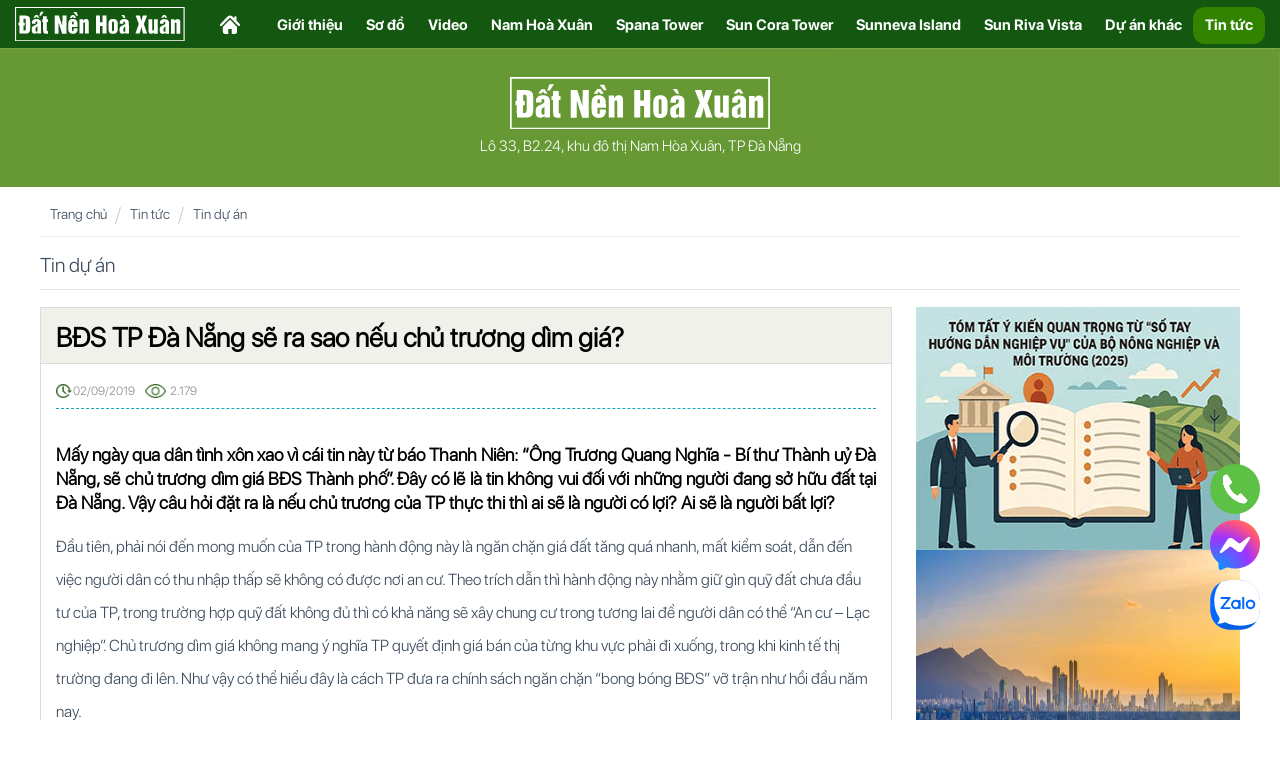

--- FILE ---
content_type: text/html; charset=UTF-8
request_url: https://datnenhoaxuan.com/bds-da-nang-dim-gia
body_size: 23536
content:
<!DOCTYPE html>
<html lang="vi">

<head>
	<meta http-equiv="Content-Type" content="text/html; charset=utf-8">
<meta http-equiv="X-UA-Compatible" content="IE=edge">
<meta name="viewport" content="width=device-width, initial-scale=1.0, maximum-scale=1.0, user-scalable=no">
<meta name="language" content="vi">
<title>BĐS TP Đà Nẵng chủ trương dìm giá sẽ ra sao nếu ?</title>
<meta name="description" content="Chủ trương dìm giá không mang ý nghĩa TP quyết định giá bán của từng khu vực phải đi xuống, trong khi kinh tế thị trường đang đi lên.">
<meta name="keywords" content="Bất động sản dìm giá ">
<link rel="canonical" href="https://datnenhoaxuan.com/bds-da-nang-dim-gia">
<meta property="og:title" content="BĐS TP Đà Nẵng chủ trương dìm giá sẽ ra sao nếu ?">
<meta property="og:type" content="webpage">
<meta property="og:description" content="Chủ trương dìm giá không mang ý nghĩa TP quyết định giá bán của từng khu vực phải đi xuống, trong khi kinh tế thị trường đang đi lên.">
<meta property="og:site_name" content="Nam Hòa Xuân Sun Riverpolis dự án của SunGroup Đà Nẵng | DatNenHoaXuan">
<meta property="og:image" itemprop="thumbnailUrl" content="https://datnenhoaxuan.com/uploads/article/apbg7pehclnpnve-1477-bds-tp-da-nang-se-ra-sao-neu-chu-truong-dim-gia.jpg">
<meta property="og:url" content="https://datnenhoaxuan.com/bds-da-nang-dim-gia">
<meta property="fb:app_id" content="305962769454517">

<link rel="author" href="https://plus.google.com/111338385758381759392">
<meta name="copyright" content="Copyright ©2016 Đất nền Hòa Xuân">
<meta name="author" itemprop="author" content="Sàn giao dịch đất nền Hòa Xuân Sun Riverpolis, Sun Cosmo Residence Sun Ponte Residence, Sun Symphony Residence dự án của SunGroup Đà Nẵng | 0901266199">
<meta name="resource-type" content="document">
<meta name="distribution" content="global">
<meta name="robots" content="index, archive, follow, noodp">
<meta name="googlebot" content="index, archive, follow, noodp">
<meta name="msnbot" content="all, index, follow">
<meta name="revisit-after" content="1 days">
<meta name="rating" content="general">
<link rel="shortcut icon" href="https://datnenhoaxuan.com/favicon.ico" type="image/x-icon">
<link rel="icon" href="https://datnenhoaxuan.com/favicon.ico" type="image/x-icon">
<!--<link href="/css/stylesheet.css" rel="stylesheet" />-->
<link href="https://datnenhoaxuan.com/css/_stylesVIP1.css?v=3.6" rel="stylesheet" />
<link href="https://datnenhoaxuan.com/css/swiper.css" rel="stylesheet" />
<!-- <link href="https://datnenhoaxuan.com/js/swiper/swiper-bundle.min.css" rel="stylesheet" /> -->
<link rel="stylesheet" type="text/css" href="https://datnenhoaxuan.com/js/jquery.calendar/jquery.datetimepicker.css"/>
<link rel="stylesheet" href="https://datnenhoaxuan.com/js/owlcarousel/assets/owl.carousel.min.css">
<link rel="stylesheet" href="https://datnenhoaxuan.com/js/owlcarousel/assets/owl.theme.default.css">
<link rel="stylesheet" href="https://datnenhoaxuan.com/js/touchcarousel/jquery.mCustomScrollbar.css">
<link href="https://datnenhoaxuan.com/css/style_test.css?v=1768755853" rel="stylesheet" />
<link rel="preload" as="image" href="https://datnenhoaxuan.com/uploads/gallery/slider-qtmbcs31re1t53w-697-downtown-tower-69-tang-da-nang.webp"><link rel="preload" as="image" href="https://datnenhoaxuan.com/uploads/gallery/414x676-b8v4d6uve2cbqg8-691-downtown-tower-69-tang-da-nang.webp"><script type="text/javascript" src="https://datnenhoaxuan.com/js/jquery/jquery-1.11.0.js"></script>
<script type="text/javascript" src="https://datnenhoaxuan.com/js/script4.js?v=1.23"></script>
<script type="text/javascript" src="https://datnenhoaxuan.com/js/menudrop.js"></script>
<script type="text/javascript" src="https://datnenhoaxuan.com/js/owlcarousel/owl.carousel.min.js"></script>
<script type="text/javascript" src="https://datnenhoaxuan.com/js/swiper.min.js"></script>
<script type="text/javascript" src="https://datnenhoaxuan.com/editor/ckeditor/ckeditor.js"></script>
<script type="text/javascript" src="https://datnenhoaxuan.com/editor/ckfinder/ckfinder.js"></script>
<script type="text/javascript" src="https://datnenhoaxuan.com/js/jquery.calendar/jquery.datetimepicker.js"></script>

<!-- <script type="text/javascript" src="https://datnenhoaxuan.com/js/jquery.validation/jquery.validate.min.js"></script> -->

    <!--<script type="text/javascript" src="/js/onepage.nav.js"></script>-->
<script>
    $(document).ready(function() {
        $('.col-menu li.has-drop').click(function() {
            var v = $(this).attr('rel');
            $('.col-menu').find("li.has-drop").attr('rel', 'close').children('.ul-row2').hide(5);
            if(v!='open') {
                $(this).attr('rel', 'open').children('.ul-row2').show(5);
            }
        });
    });
</script>
<script type="text/javascript">
    $(window).scroll(function () {
        var w = window.innerWidth
        var k = $('.box-wp').innerWidth();
        var h = (w - 1200)/2;
        var ha = h - 8;
        let box = $('.box-wpsau').height();
        if ($(window).scrollTop() > 100 ) {
            $('.af-hx-left').css('cssText', 'top: 0px !important;');
            $('.af-hx-left').css('max-width', ha+'px');
            $('.af-hx-left').css("transition", "all 0.5s ");
        }else{
            $('.af-hx-left').css('cssText', 'top: ' + box + 'px !important;');
            $('.af-hx-left').css('max-width', ha+'px');
            $('.af-hx-left').css("transition", "all 0.5s");
            $('.af-hx-left').css('display', 'block');
        }
        if ($(window).scrollTop() > 100 ) {
            $('.af-hx-right').css('cssText', 'top: 0px !important;');
            $('.af-hx-right').css('max-width', ha+'px');
            $('.af-hx-right').css("transition", "all 0.5s ");
        }else{
            $('.af-hx-right').css('cssText', 'top: ' + box + 'px !important;');
            $('.af-hx-right').css('max-width', ha+'px');
            $('.af-hx-right').css("transition", "all 0.5s");
            $('.af-hx-right').css('display', 'block');
        }
    })
</script>
 <!-- Start Shema.org -->
    <script type="application/ld+json">
        {
            "@context": "http://schema.org",
            "@type": "Organization",

            "address": {
                "@type": "PostalAddress",
                "addressLocality": "Đà Nẵng",
                "addressRegion": "Việt Nam",
                "postalCode":"550000",
                "streetAddress": "Lô 1, B2.21 Nam Hòa Xuân, Đà Nẵng"
            },
        
            "logo":"https://datnenhoaxuan.com//uploads/images/site/logo-DatNenHoaXuan.png",
            "name" : "Công Ty Bất Động Sản Đất Nền Hòa Xuân",
            "url" : "https://datnenhoaxuan.com",
            "sameAs" : [ "https://www.facebook.com/SunLand.SunGroup/"
            ],
            "contactPoint" : [
                { "@type" : "ContactPoint",
                    "telephone" : "+84 901266199",
                    "contactType" : "customer service"
                } ]
        }
    </script>
    <!-- End Shema.org -->




    <script>
        $(document).ready(function(){$("body").bind("cut copy",function(n){n.preventDefault()}),$("body").on("contextmenu",function(n){return!1})});    
    </script>
<!-- Google Tag Manager -->
<script>(function(w,d,s,l,i){w[l]=w[l]||[];w[l].push({'gtm.start':
new Date().getTime(),event:'gtm.js'});var f=d.getElementsByTagName(s)[0],
j=d.createElement(s),dl=l!='dataLayer'?'&l='+l:'';j.async=true;j.src=
'https://www.googletagmanager.com/gtm.js?id='+i+dl;f.parentNode.insertBefore(j,f);
})(window,document,'script','dataLayer','GTM-5KM7Z6WQ');</script>
<!-- End Google Tag Manager -->
<!-- Hotjar Tracking Code for https://datnenhoaxuan.com/ -->
<script>
    (function(h,o,t,j,a,r){
        h.hj=h.hj||function(){(h.hj.q=h.hj.q||[]).push(arguments)};
        h._hjSettings={hjid:5321338,hjsv:6};
        a=o.getElementsByTagName('head')[0];
        r=o.createElement('script');r.async=1;
        r.src=t+h._hjSettings.hjid+j+h._hjSettings.hjsv;
        a.appendChild(r);
    })(window,document,'https://static.hotjar.com/c/hotjar-','.js?sv=');
</script>
<!-- Global site tag (gtag.js) - Google Analytics -->
<script async src="https://www.googletagmanager.com/gtag/js?id=UA-77001977-1"></script>
<script>
  window.dataLayer = window.dataLayer || [];
  function gtag(){dataLayer.push(arguments);}
  gtag('js', new Date());
  gtag('config', 'UA-77001977-1');
</script>
<meta name="DC.title" content="SÀN GIAO DỊCH CHÍNH THỨC KHU ĐÔ THỊ HOÀ XUÂN, ĐÀ NẴNG | 0901.266.199" />
<meta name="geo.region" content="VN-DN" />
<meta name="geo.placename" content="Phường Hòa Quý" />
<meta name="geo.position" content="16.012362;108.238571" />
<meta name="ICBM" content="16.012362, 108.238571" />

<script data-ad-client="ca-pub-6270345204914794" async src="https://pagead2.googlesyndication.com/pagead/js/adsbygoogle.js"></script>

<script type="text/javascript" src="//script.crazyegg.com/pages/scripts/0101/9131.js" async="async"></script>
<!-- Hotjar Tracking Code for datnenhoaxuan.com -->
<script>
    (function(h,o,t,j,a,r){
        h.hj=h.hj||function(){(h.hj.q=h.hj.q||[]).push(arguments)};
        h._hjSettings={hjid:2186416,hjsv:6};
        a=o.getElementsByTagName('head')[0];
        r=o.createElement('script');r.async=1;
        r.src=t+h._hjSettings.hjid+j+h._hjSettings.hjsv;
        a.appendChild(r);
    })(window,document,'https://static.hotjar.com/c/hotjar-','.js?sv=');
</script>

<!-- posthog -->
<script>
    !function(t,e){var o,n,p,r;e.__SV||(window.posthog && window.posthog.__loaded)||(window.posthog=e,e._i=[],e.init=function(i,s,a){function g(t,e){var o=e.split(".");2==o.length&&(t=t[o[0]],e=o[1]),t[e]=function(){t.push([e].concat(Array.prototype.slice.call(arguments,0)))}}(p=t.createElement("script")).type="text/javascript",p.crossOrigin="anonymous",p.async=!0,p.src=s.api_host.replace(".i.posthog.com","-assets.i.posthog.com")+"/static/array.js",(r=t.getElementsByTagName("script")[0]).parentNode.insertBefore(p,r);var u=e;for(void 0!==a?u=e[a]=[]:a="posthog",u.people=u.people||[],u.toString=function(t){var e="posthog";return"posthog"!==a&&(e+="."+a),t||(e+=" (stub)"),e},u.people.toString=function(){return u.toString(1)+".people (stub)"},o="init Rr Mr fi Or Ar ci Tr Cr capture Mi calculateEventProperties Lr register register_once register_for_session unregister unregister_for_session Hr getFeatureFlag getFeatureFlagPayload isFeatureEnabled reloadFeatureFlags updateEarlyAccessFeatureEnrollment getEarlyAccessFeatures on onFeatureFlags onSurveysLoaded onSessionId getSurveys getActiveMatchingSurveys renderSurvey displaySurvey canRenderSurvey canRenderSurveyAsync identify setPersonProperties group resetGroups setPersonPropertiesForFlags resetPersonPropertiesForFlags setGroupPropertiesForFlags resetGroupPropertiesForFlags reset get_distinct_id getGroups get_session_id get_session_replay_url alias set_config startSessionRecording stopSessionRecording sessionRecordingStarted captureException loadToolbar get_property getSessionProperty Ur jr createPersonProfile zr kr Br opt_in_capturing opt_out_capturing has_opted_in_capturing has_opted_out_capturing get_explicit_consent_status is_capturing clear_opt_in_out_capturing Dr debug M Nr getPageViewId captureTraceFeedback captureTraceMetric $r".split(" "),n=0;n<o.length;n++)g(u,o[n]);e._i.push([i,s,a])},e.__SV=1)}(document,window.posthog||[]);
    posthog.init('phc_8JlOnZkW8qRAX41kvcHXe9ctwTirBiafBR7GTfz3dNL', {
        api_host: 'https://us.i.posthog.com',
        defaults: '2025-05-24',
        person_profiles: 'identified_only', // or 'always' to create profiles for anonymous users as well
    })
</script>
</head>

<body>
	<div id="fb-root"></div>
	<script async defer src="https://connect.facebook.net/vi_VN/sdk.js#xfbml=1&version=v3.2&appId=140919213442831&autoLogAppEvents=1"></script>
		<!-- Google Tag Manager (noscript) -->
<noscript><iframe src="https://www.googletagmanager.com/ns.html?id=GTM-5KM7Z6WQ"
height="0" width="0" style="display:none;visibility:hidden"></iframe></noscript>
<!-- End Google Tag Manager (noscript) -->
<script src="https://sp.zalo.me/plugins/sdk.js"></script>

	<!-- <div id="popup">
            <div id="overlay"></div>
            <div id="lightbox" >
	
            <div id="frm_order1" class="npl" style="width:70%;height:280px;background-image: url(images/nenhd1.png);background-size:cover;position:fixed;top:30%;left:15%;z-index:9999999999999999999999">
            <a style="margin-left:97%" href="javascript:close()"><img src="images/close.png" alt=""></a>
            <form  name="frm_order" method="post" onsubmit="return sendOrder3('send_order1', 'frm_order1');">
                        <br>
                        <div class="frm_order_in" style="width:70%;margin-left:16%;padding-top:15%"> 
            
                        <h1 style="font-size:22px;color:#F9ECB8;font-family:Tahoma">ĐĂNG KÝ MUA SHOPHOUSE NGUYỄN PHƯỚC LAN NỐI DÀI</h1>
            <br>              
              
            <div class="frm_order_in_in" style="display: flex;width:100%;position: relative;justify-content: center;margin-top:-17px;margin-left:-20px">
                        <input name='phone' style="width:40%" placeholder="Số Điện Thoại..." type="text" minlength="9" maxlength="11" id="intTextBox1">
                         <input type="submit"
                            style="position: absolute;background-color: #2d651a;border:none;color:white;border-radius: 8px; border-radius:8px;margin-top:10px;background-size: cover;right:22%; cursor: pointer;"
                            id="_send_order" name="send" value="" >
                    </div>
        </div> -->
	<!-- POPUP -->

	<!-- END POPUP -->
	<!-- #wrapper -->


	<div id="wrapper" class="none-ca">
		<!-- .header -->
<header class="header header2edit">
    <!--    <div class="hoa_mai_1"><img src="--><!--/images/hoa-mai-1.png" alt=""></div>-->
    <!--    <div class="hoa_mai_2"><img src="--><!--/images/hoa-mai-2.png" alt=""></div>-->
    <div class="box-wp clearfix">
        <!--<div class="header-left">-->
        <div class="logo">
            <!--<a href="" title="">
                    <img src="" alt="">
                </a>-->
            <a href="https://datnenhoaxuan.com" title="Sàn Sunland, Hòa Xuân Sun Cosmo Residence, Sun Ponte Residence, Sun Symphony Residence Đà Nẵng, Nam Hoà Xuân, Sunneva Island, Sun Riverpolis, khu đô thị Hoà Xuân Đà Nẵng | 0901266199">
                <img src="https://datnenhoaxuan.com/uploads/images/site/logo-DatNenHoaXuan.svg">
                <!-- <img src="https://datnenhoaxuan.com/uploads/files/image-3.png" alt="Nam Hòa Xuân Sun Riverpolis dự án của SunGroup Đà Nẵng | DatNenHoaXuan"> -->
            </a>
            <div class="comment">

                                    <h3><a href="https://www.google.com/maps/place/S%C3%A0n+Giao+D%E1%BB%8Bch+B%C4%90S+%C4%90%E1%BA%A5t+N%E1%BB%81n+H%C3%B2a+Xu%C3%A2n/@16.0104559,108.2426623,615m/data=!3m1!1e3!4m6!3m5!1s0x314211bd6fb77a3f:0xc443aae51c5c920e!8m2!3d16.0105601!4d108.2425007!16s%2Fg%2F11h98" target="_blank">Lô 33, B2.24, khu đô thị Nam Hòa Xuân, TP Đà Nẵng</a> </h3>
                            </div>
        </div>
        <div class="hotline">
            <div class="info-sales">
                <ul><li><a href="tel:0901 266 199"><div class="info"><div class="name"><span>Hỗ trợ miễn phí 24/7</span></div><div class="phone">0901 266 199</div></div></a></li></ul>            </div>
        </div>
        <!-- </div>-->
        <!--<div class="header-right">
                    </div>-->
    </div>
</header>
<header class="header-m header-mobi" style="display: none; position: relative;z-index: 999;">
    <!--    <div class="hoa_mai_1_rp2"><img src="--><!--/images/hoa-mai-1.png" alt=""></div>-->
    <!--    <div class="hoa_mai_2_rp2"><img src="--><!--/images/hoa-mai-2.png" alt=""></div>-->
    <div class="box-wp clearfix" style="overflow: inherit !important;position: relative;z-index: 1;">
        <div id="navbar2" class="menu-product clearfix" style="display: none">

        <!--  Sun Cosmo Residence-->
                 <!--  Spana Tower-->
                 <div class="col-menu" id="cssmenu">
            <ul class="ul-row">
                <li class="has-sub ">
                    <a class="hamburger hamburger--squeeze" href="javascript:;">
                        <span>Spana <br>Tower</span>
                    </a>
                    <ul class="ul-row1">
                        <li class="has-drop"><a href="https://datnenhoaxuan.com/gioi-thieu-spana-tower" title="Giới thiệu Spana Tower">Giới thiệu Spana Tower</a></li><li class="has-drop"><a href="https://datnenhoaxuan.com/bang-gia-so-do-spana-tower" title=" Bảng giá & Sơ đồ Spana Tower"> Bảng giá & Sơ đồ Spana Tower</a></li><li class="has-drop"><a href="https://datnenhoaxuan.com/tien-do-spana-tower" title="Tiến độ Spana Tower">Tiến độ Spana Tower</a></li><li><a href="https://datnenhoaxuan.com/can-ho-spana" title="Căn hộ Spana">Sản phẩm đang bán</a></li></li>                    </ul>

            </ul>
        </div>
                <!-- Sun Riverpolis -->
                <div class="col-menu" id="cssmenu">
            <ul class="ul-row">
                <li class="has-sub ">
                    <a class="hamburger hamburger--squeeze" href="javascript:;">
                        <span>Sun<br>Riverpolis</span>
                    </a>
                    <ul class="ul-row1">
                        <li class="has-drop"><a href="https://datnenhoaxuan.com/gioi-thieu-sun-riverpolis" title="Giới thiệu">Giới thiệu</a></li><li class="has-drop"><a href="https://datnenhoaxuan.com/bang-gia-so-do-sun-riverpolis" title="Bảng giá & Sơ đồ">Bảng giá & Sơ đồ</a></li><li class="has-drop"><a href="https://datnenhoaxuan.com/tien-do-sun-river-polis" title="Tiến độ ">Tiến độ </a></li><li><a href="https://datnenhoaxuan.com/sun-riverpolis" title="Sun Riverpolis">Sản phẩm đang bán</a></li></li>                    </ul>

            </ul>
        </div>
                    <!------Sơ đồ bảng giá-->
            <div class="col-menu" id="cssmenu">
                <ul class="ul-row">
                    <li class="has-sub ">
                        <a class="hamburger hamburger--squeeze" href="https://datnenhoaxuan.com/">
                            <span>Sơ đồ<br> Bảng giá</span>
                        </a>
                        <ul class="ul-row1"><li class="has-drop"><a href="https://datnenhoaxuan.com/so-do-sun-cosmo-residence"  title="Sun Cosmo Residence"><span>Sun Cosmo Residence</span></a></li><li class="has-drop"><a href="https://datnenhoaxuan.com/so-do-sunneva-island-da-nang"  title="Sunneva Island "><span>Sunneva Island </span></a></li><li class="has-drop"><a href="https://datnenhoaxuan.com/so-do-sun-riva-vista"  title=" Sun Riva Vista"><span> Sun Riva Vista</span></a></li><li class="has-drop"><a href="https://datnenhoaxuan.com/so-do-sun-riverpolis-da-nang"  title="Sun Riverpolis "><span>Sun Riverpolis </span></a></li><li class="has-drop"><a href="https://datnenhoaxuan.com/so-do-bang-gia-nam-hoa-xuan"  title="Nam Hòa Xuân"><span>Nam Hòa Xuân</span></a></li><li class="has-drop"><a href="https://datnenhoaxuan.com/bang-gia-nguyen-tri-phuong-hoa-xuan"  title="Nguyễn Tri Phương"><span>Nguyễn Tri Phương</span></a></li><li class="has-drop"><a href="https://datnenhoaxuan.com/bang-gia-lang-chau-au-euro-village-1"  title="Làng Châu Âu"><span>Làng Châu Âu</span></a></li><li class="has-drop"><a href="https://datnenhoaxuan.com/so-do-bang-gia-lang-chau-au-2"  title="Làng Châu Âu 2"><span>Làng Châu Âu 2</span></a></li><li class="has-drop"><a href="https://datnenhoaxuan.com/vo-chi-cong-hoa-xuan"  title="Võ Chí Công"><span>Võ Chí Công</span></a></li><li class="has-drop"><a href="https://datnenhoaxuan.com/so-do-new-town"  title="Sơ Đồ New Town"><span>Sơ Đồ New Town</span></a></li><li class="has-drop"><a href="https://datnenhoaxuan.com/so-do-spana-tower"  title="Sơ đồ Spana Tower"><span>Sơ đồ Spana Tower</span></a></li><li class="has-drop"><a href="https://datnenhoaxuan.com/so-do-sun-cora-tower"  title="Sơ đồ Sun Cora Tower"><span>Sơ đồ Sun Cora Tower</span></a></li></ul>                    </li>
                </ul>
            </div>


            <!--            <a class="col-menu div-menu --><!--" href="--><!--/lien-he">-->
<!--                <span>Liên hệ</br>Xem đất</span>-->
<!--            </a>-->

                        <div class="col-menu menuclass_acti" id="cssmenu">
                <ul class="ul-row">
                    <li class='has-sub'>
                        <a class="hamburger hamburger--squeeze" href="https://datnenhoaxuan.com/">
                            <div class="hamburger-inner"><i class="fa fa-bars" aria-hidden="true"></i></div>
                            <span>Xem thêm</span>
                        </a>
                        <ul class="ul-row1"><li class="has-drop"><a ><span>Nam Hoà Xuân</span></a><ul class="ul-row2"><li><a href="https://datnenhoaxuan.com/gioi-thieu-nam-hoa-xuan" title="Giới thiệu">Giới thiệu</a></li><li><a href="https://datnenhoaxuan.com/bang-gia-nam-hoa-xuan" title="Bảng giá & Sơ đồ">Bảng giá & Sơ đồ</a></li><li><a href="https://datnenhoaxuan.com/tien-do-nam-hoa-xuan" title="Tiến độ">Tiến độ</a></li><li><a href="https://datnenhoaxuan.com/bds-nam-hoa-xuan" title="Khu đô thị Nam Hòa Xuân">Sản phẩm đang bán</a></li></ul></li><li class="has-drop"><a ><span>Spana Tower</span></a><ul class="ul-row2"><li><a href="https://datnenhoaxuan.com/gioi-thieu-spana-tower" title="Giới thiệu Spana Tower">Giới thiệu Spana Tower</a></li><li><a href="https://datnenhoaxuan.com/bang-gia-so-do-spana-tower" title=" Bảng giá & Sơ đồ Spana Tower"> Bảng giá & Sơ đồ Spana Tower</a></li><li><a href="https://datnenhoaxuan.com/tien-do-spana-tower" title="Tiến độ Spana Tower">Tiến độ Spana Tower</a></li><li><a href="https://datnenhoaxuan.com/can-ho-spana" title="Căn hộ Spana">Sản phẩm đang bán</a></li></ul></li><li class="has-drop"><a ><span>Sunneva Island </span></a><ul class="ul-row2"><li><a href="https://datnenhoaxuan.com/gioi-thieu-sunneva-island-da-nang" title="Giới thiệu ">Giới thiệu </a></li><li><a href="https://datnenhoaxuan.com/bang-gia-sunneva-island-da-nang" title="Bảng giá & Sơ đồ ">Bảng giá & Sơ đồ </a></li><li><a href="https://datnenhoaxuan.com/tien-do-sunneva-island-da-nang" title="Tiến độ ">Tiến độ </a></li><li><a href="https://datnenhoaxuan.com/sunneva-island" title="Sunneva Island">Sản phẩm đang bán</a></li></ul></li><li class="has-drop"><a ><span>Sun Riverpolis </span></a><ul class="ul-row2"><li><a href="https://datnenhoaxuan.com/gioi-thieu-sun-riverpolis" title="Giới thiệu">Giới thiệu</a></li><li><a href="https://datnenhoaxuan.com/bang-gia-so-do-sun-riverpolis" title="Bảng giá & Sơ đồ">Bảng giá & Sơ đồ</a></li><li><a href="https://datnenhoaxuan.com/tien-do-sun-river-polis" title="Tiến độ ">Tiến độ </a></li><li><a href="https://datnenhoaxuan.com/sun-riverpolis" title="Sun Riverpolis">Sản phẩm đang bán</a></li></ul></li><li class="has-drop"><a ><span>Đảo Vip</span></a><ul class="ul-row2"><li><a href="https://datnenhoaxuan.com/gioi-thieu-dao-vip" title="Giới thiệu">Giới thiệu</a></li><li><a href="https://datnenhoaxuan.com/bang-gia-so-do" title="Bảng giá & Sơ đồ">Bảng giá & Sơ đồ</a></li><li><a href="https://datnenhoaxuan.com/tien-do" title="Tiến độ">Tiến độ</a></li><li><a href="https://datnenhoaxuan.com/bds-dao-vip" title="Đảo Vip">Sản phẩm đang bán</a></li></ul></li><li class="has-drop"><a ><span>Làng Châu Âu </span></a><ul class="ul-row2"><li><a href="https://datnenhoaxuan.com/gioi-thieu-lang-chau-au-euro-village" title="Giới thiệu">Giới thiệu</a></li><li><a href="https://datnenhoaxuan.com/bang-gia-lang-chau-au-euro-village" title="Bảng giá & Sơ đồ">Bảng giá & Sơ đồ</a></li><li><a href="https://datnenhoaxuan.com/tien-do-lang-chau-au-euro-village" title="Tiến độ">Tiến độ</a></li><li><a href="https://datnenhoaxuan.com/bds-lang-chau-au-euro-village" title=" Euro Village ">Sản phẩm đang bán</a></li></ul></li><li class="has-drop"><a ><span>Nguyễn Tri Phương</span></a><ul class="ul-row2"><li><a href="https://datnenhoaxuan.com/gioi-thieu-kdt-nguyen-tri-phuong" title="Giới thiệu">Giới thiệu</a></li><li><a href="https://datnenhoaxuan.com/bang-gia-kdt-nguyen-tri-phuong" title="Bảng giá & Sơ đồ">Bảng giá & Sơ đồ</a></li><li><a href="https://datnenhoaxuan.com/tien-do-kdt-nguyen-tri-phuong" title="Tiến độ">Tiến độ</a></li><li><a href="https://datnenhoaxuan.com/bds-kdt-nguyen-tri-phuong" title="Khu đô thị Nguyễn Tri Phương">Sản phẩm đang bán</a></li></ul></li><li class="has-drop"><a ><span>Sun Riva Vista</span></a><ul class="ul-row2"><li><a href="https://datnenhoaxuan.com/gioi-thieu-sun-riva-vista" title="Giới thiệu ">Giới thiệu </a></li><li><a href="https://datnenhoaxuan.com/bang-gia-du-an-sun-riva-vista" title=" Bảng giá & Sơ đồ "> Bảng giá & Sơ đồ </a></li><li><a href="https://datnenhoaxuan.com/tien-do-sun-riva-vista" title=" Tiến độ "> Tiến độ </a></li><li><a href="https://datnenhoaxuan.com/du-an-sun-riva-vista-da-nang" title="Sun Riva Vista">Sản phẩm đang bán</a></li></ul></li><li class="has-drop"><a ><span>Sun Ponte Residence</span></a><ul class="ul-row2"><li><a href="https://datnenhoaxuan.com/gioi-thieu-sun-ponte-residence" title="Giới thiệu">Giới thiệu</a></li><li><a href="https://datnenhoaxuan.com/bang-gia-so-do-sun-ponte-residence" title="Bảng giá & Sơ đồ">Bảng giá & Sơ đồ</a></li><li><a href="https://datnenhoaxuan.com/tien-do-sun-ponte-residence" title="Tiến độ Sun Ponte Residence">Tiến độ Sun Ponte Residence</a></li></ul></li><li class="has-drop"><a ><span>Sun Symphony Residence</span></a></li><li class="has-drop"><a ><span>New Town</span></a></li><li class="has-drop"><a ><span>Sun Cora Tower</span></a><ul class="ul-row2"><li><a href="https://datnenhoaxuan.com/gioi-thieu-sun-cora-tower" title="Giới thiệu Sun Cora Tower">Giới thiệu Sun Cora Tower</a></li><li><a href="https://datnenhoaxuan.com/bang-gia-so-do-sun-cora-tower" title="Bảng giá & Sơ đồ Sun Cora Tower">Bảng giá & Sơ đồ Sun Cora Tower</a></li><li><a href="https://datnenhoaxuan.com/tien-do-sun-cora-tower" title="Tiến độ Sun Cora Tower">Tiến độ Sun Cora Tower</a></li><li><a href="https://datnenhoaxuan.com/can-ho-sun-cora-tower" title="Căn hộ Sun Cora Tower">Sản phẩm đang bán</a></li></ul></li><li class="has-drop"><a href="https://datnenhoaxuan.com/lang-chau-au-2-dnhx"  title=""><span> Euro Village 2</span></a></li><li class="has-drop"><a href="https://datnenhoaxuan.com/bds-lang-chau-au-euro-village"  title=""><span> Euro Village </span></a></li><li class="has-drop"><a href="https://datnenhoaxuan.com/bds-do-thi-hoa-xuan"  title=""><span>Hòa Xuân (Giai Đoạn 1A)</span></a></li><li class="has-drop"><a href="https://datnenhoaxuan.com/vo-chi-cong"  title=""><span>Khu đô thị Võ Chí Công</span></a></li><li class="has-drop"><a href="https://datnenhoaxuan.com/bds-nha-pho"  title=""><span>Nhà Phố</span></a></li><li class="has-drop"><a href="https://datnenhoaxuan.com/du-an-sun-riva-vista-da-nang"  title=""><span>Sun Riva Vista</span></a></li><li class="has-drop"><a href="https://datnenhoaxuan.com/cho-thue-nha"  title=""><span>Cho Thuê Nhà</span></a></li><li class="has-drop"><a href="https://datnenhoaxuan.com/sun-cosmo-residence"  title=""><span>Sun Cosmo Residence</span></a></li><li class="has-drop"><a href="https://datnenhoaxuan.com/new-town"  title=""><span>New Town</span></a></li><li class="has-drop"><a href="https://datnenhoaxuan.com/can-ho-spana"  title=""><span>Căn hộ Spana</span></a></li><li class="has-drop"><a href="https://datnenhoaxuan.com/can-ho-sun-cora-tower"  title=""><span>Căn hộ Sun Cora Tower</span></a></li><li class="has-drop"><a  class="ac" title="Tin tức"><span>Tin tức</span></a><ul class="ul-row2"><li><a href="https://datnenhoaxuan.com/tin-trong-nganh">Tin trong ngành</a></li><li class="ac"><a href="https://datnenhoaxuan.com/tin-du-an">Tin dự án</a></li></ul></li><li class="has-drop"><a class="" href="https://datnenhoaxuan.com/video" title=""><span>Video</span></a> </li></ul>                    </li>
                </ul>
            </div>
        </div>
        <script>
            $(document).ready(function () {

                'use strict';

                var c, currentScrollTop = 0,
                    navbar = $('.menu-product');

                $(window).scroll(function () {
                    var a = $(window).scrollTop();
                    var b = navbar.height();
                    var c = $(window).height();
                    // console.log('c:'+c);
                    var d = $(document).height();
                    var v = Number(d) - (Number(a) + Number(c));
                    // console.log('d:'+d);
                    // console.log('nhan');
                    currentScrollTop = a;

                    if (c < currentScrollTop && a > b + b) {
                        navbar.addClass("scroll");
                    } else if (c > currentScrollTop && !(a <= b)) {
                        navbar.removeClass("scroll");
                    }
                    c = currentScrollTop;


                });

            });
        </script>
        <div class="clearfix"></div>
        <div class="header-left">
            <div class="logo logo-sm" style="display: none">
                <a href="https://datnenhoaxuan.com" title="Sàn Sunland, Hòa Xuân Sun Cosmo Residence, Sun Ponte Residence, Sun Symphony Residence Đà Nẵng, Nam Hoà Xuân, Sunneva Island, Sun Riverpolis, khu đô thị Hoà Xuân Đà Nẵng | 0901266199">
                    <img src="https://datnenhoaxuan.com/uploads/images/site/logo-DatNenHoaXuan.svg">
                    <!-- <img src="https://datnenhoaxuan.com/uploads/page/logo-m.png" alt="Nam Hòa Xuân Sun Riverpolis dự án của SunGroup Đà Nẵng | DatNenHoaXuan"> -->
                </a>
            </div>
            <div class="company" style="display: none">
                                    <h4><a href="https://www.google.com/maps/place/S%C3%A0n+Giao+D%E1%BB%8Bch+B%C4%90S+%C4%90%E1%BA%A5t+N%E1%BB%81n+H%C3%B2a+Xu%C3%A2n/@16.0104559,108.2426623,615m/data=!3m1!1e3!4m6!3m5!1s0x314211bd6fb77a3f:0xc443aae51c5c920e!8m2!3d16.0105601!4d108.2425007!16s%2Fg%2F11h98" target="_blank">Lô 33, B2.24, khu đô thị Nam Hòa Xuân, TP Đà Nẵng</a> </h4>
                

            </div>
        </div>
        <div class="header-right">
            <div class="hotline">
                <div class="info-sales">
                    <ul><li><a href="tel:0901 266 199"><div class="info"><div class="name"><span>Hỗ trợ miễn phí 24/7</span></div><div class="phone">0901 266 199</div></div></a></li></ul>                </div>
            </div>
        </div>
    </div>
    
</header>
<!-- / .header -->
<!-- .menu-main -->

<!-- Dat nen Nguyen Phuoc Lan -->
<style>

    /*@media screen and (max-width: 576px) {*/
    /*	.popup-npl #dukienh1{*/
    /*		font-size: 15px!important;*/
    /*		margin-top: 0px!important;*/
    /*	}*/
    /*	.popup-npl #shophouseh1{*/
    /*		font-size: 25px!important;*/
    /*		text-align: center!important;*/
    /*	}*/
    /*	 */
    /*}*/
    .shophouseh2{
        font-weight: bold; text-align: center;padding: 16px 0px 16px 0px;font-size: 20px;color: black;
    }
    @media screen and (max-width: 414px) {
        .popup-npl #dukienh1{
            font-size: 15px!important;
            margin-top: 0px!important;
        }
        .popup-npl #shophouseh1{
            /*font-size: 2.1em!important;*/
            /*text-align: center!important;*/
            /*font-weight: bolder;*/
            /*margin-bottom: 5px;*/
            /*line-height: 36px !important;*/
            font-size: 22px!important;
            margin-left: 20px;
            margin-right: 20px;
            text-align: center!important;
            font-weight: bolder;
            margin-bottom: 5px;
            line-height: 40px !important;
        }
        .popup-npl #npl-nts{
            margin-bottom:15px;
        }
        .shophouseh2{
            font-weight: bold;
            text-align: center;
            padding: 10px 0px 14px 0px;
            font-size: 18px;
            color: black;
        }
        h1#dukienh1 {
            padding-bottom: 10px;
        }
        .popup-npl {
            margin: 30px 0px !important;
        }
    }

    .npl2 input::placeholder {
        color: white;
    }
    #input-sub input::placeholder {
        color: white;
    }
    .npl2 input {
        border: none;
        background-color: #93CB58;
        padding: 5px;
        border-radius: 8px;
        margin-top: 10px;
        height: 38px!important;
    }
    .npl2 input[type=submit] {
        background: url('./images/paper-plane2.PNG');
        border: 0;
        display: block;
        height: 40px;
        width: 64px;
    }
    .modal {
        display: none;
        /* Hidden by default */
        position: fixed;
        /* Stay in place */
        z-index:99999999999;
        /* Sit on top */
        left: 0px;
        top: 0;
        width: 100%;
        max-width: 100%;

        height: 100%;
        /* Full height */
        overflow: hidden;

        /* Black w/ opacity */
        /* bottom: 0;
        left: 0;
        overflow: hidden;
        position: fixed;
        right: 0;
        top: 0;
        z-index: 9999999999999;
        background-color: rgba(0, 0, 0, .9);
        margin:0;
        padding:0 */
    }
    /* The Close Button */
    .close {
        color: #aaa;
        float: right;
        font-size: 28px;
        font-weight: bold;
    }
    .modal-content {

        width: auto;
        display: inline-block;

        position: absolute;
        top: 45%;
        left: 50%;
        -ms-transform: translate(-50%, -50%);
        transform: translate(-50%, -50%);
        /* Could be more or less, depending on screen size */
    }
    .close:hover,
    .close:focus {
        color: black;
        text-decoration: none;
        cursor: pointer;
    }
    .popup-npl a:hover{
        cursor: pointer;
    }
    /* #overlay1{
        display:none;
        bottom: 0;
        left: 0;
        overflow: hidden;
        position: fixed;
        right: 0;
        top: 0;
        z-index: 99999999999999999999999;
        background-color: rgba(0, 0, 0, .9);
        margin:0;
        padding:0
    } */
</style>

<!-- The Modal -->
<!-- <div id="overlay1"></div> -->
<div id="myModal" class="modal">
    <!-- Modal content -->
    <div style="position:fixed;
            background-color: rgba(0, 0, 0, 0.8); width:100%; height:100%;" onclick="$('#myModal').hide()"></div>
    <div class="modal-content" id="modal-content-id">
        <div id="frm_order2" class="npl2" style="background-image: url('/images/damsen.jpg');width:600px;height:380px;position: relative;background-size:cover;background-position:center;">
            <form name="frm_order" method="post" onsubmit="return sendOrder3('send_order1', 'frm_order2');">
                <br>
                <div class="frm_order_in" style="height:100%;z-index:1;width:70%;margin-left:16%;padding-top:16%;text-align: center;position:relative;">
                    <br>

                    <h1 style="width: 100%;position:absolute;
                    bottom: 75px;
                    margin-bottom: 5px;
    font-size: 29px;
    color: #fffb00;
    font-weight: 500 !important;
    font-family: Tahoma;"><span style="line-height: 45px;">ĐẶT CHỖ</span> <br> ĐẦM SEN - NAM HOÀ XUÂN</h1>
                    <br>
                    <img class="close" src="./images/close.png" style="position: absolute;top: -35px;right: -106px;padding: 8px;  border-radius: 50%;background-color:red" alt="">
                    <div class="xemthempup">
                        <a target="_blank" href="">Xem thêm</a>
                    </div>
                    <div class="frm_order_in_in" style="z-index: 1;display: flex;width:100%;position: absolute;bottom:-30px; justify-content: center;margin-top:-20px;margin-left:-20px">
                        <input id="intTextBox2" name='phone' required="" style="width:90%" placeholder="Số Điện Thoại..." type="text" minlength="10" maxlength="10" id="intTextBox">
                        <input type="submit"
                               style="position: absolute;background-color: #2d651a;border:none;color:white;border-radius: 8px; border-radius:8px;margin-top:10px;background-size: cover;right:-37px; cursor: pointer;"
                               id="_send_order3" name="send" value="" >
                    </div>
                    <style>
                        .xemthempup {
                            position: absolute;
                            left: 0;
                            right: 0;
                            bottom: 38px;
                        }
                        .xemthempup a {
                            color: #b13d00;
                            background: #ff9400;
                            border-radius: 10px;
                            padding: 7px 26px;
                            font-weight: 700;
                            font-size: 18px;
                        }
                        .npl2 form{
                            height: 100%;
                        }
                        .npl2:after{
                            content: "";
                            width: 100%;
                            height: 70%;
                            left: 0;
                            bottom: 0;
                            position: absolute;
                            background: transparent linear-gradient(180deg, #6e9a4300 13%, #6E9A43 60%) 0% 0% no-repeat padding-box;
                            z-index: 0;
                        }
                        @media screen and (max-width: 1920px) {
                            .close{
                                right: -56px !important;
                            }
                            .frm_order_in{
                                width: 83% !important;
                                margin-left: 8% !important;
                                padding-top: 14% !important;
                                text-align: center;
                                position: relative;
                            }

                        }
                        @media screen and (max-width: 1366px) {
                            /*.frm_order_in #_send_order3{*/
                            /*    right:175px!important;*/
                            /*}*/
                            .close{
                                right: -57px!important;
                            }
                        }
                        @media screen and (max-width: 1280px) {
                            .frm_order_in #_send_order3{
                                right:-10px!important;
                            }
                            .close{
                                right: -38px!important;
                            }
                        }
                        @media all and (max-width: 768px) {
                            .xemthempup {
                                bottom: 5px !important;
                            }
                            .frm_order_in h1{
                                font-size: 23px !important;
                                line-height: 30px;
                            }
                            /*.npl2 {*/
                            /*    width: 580px !important;*/
                            /*}*/

                            /*.frm_order_in #_send_order3 {*/
                            /*    right: 154px !important;*/
                            /*}*/

                            /*.frm_order_in {*/
                            /*    padding-top: 12%!important;*/
                            /*    margin-left: 5% !important;*/
                            /*}*/
                            /*.npl2 .frm_order_in h1{*/
                            /*    font-size: 40px !important;*/
                            /*    line-height: 46px !important;*/
                            /*}*/
                        }
                        @media all and (max-width: 576px) {

                            .modal-content {
                                top: 40%;
                            }
                            .frm_order_in h1{
                                font-size: 25px !important;
                                line-height: 35px;
                                bottom: 40px !important;
                            }
                            .close{
                                top: -104px!important;
                                right: -28px!important;

                            }
                            .npl2:after {
                                content: "";
                                height: 58%;
                                background: transparent linear-gradient(180deg, #6e9a4300 23%, #6E9A43 51%) 0% 0% no-repeat padding-box;

                            }

                            #embed_vchat{ z-index:999 !important;}
                            #popup{
                                overflow-x:hidden;
                            }
                            #frm_order2{
                                width: 100%!important;
                                padding: 15px!important;
                                left:0%!important;
                                height: 390px !important;
                            }
                            .modal-content { width:90% !important;}
                            .frm_order_in{
                                height: 77% !important;
                                width: 93.7%!important;
                                margin: 0px auto !important;
                                padding-top: 50px!important;
                                position: absolute!important;
                                bottom: 10px!important;
                            }
                            .frm_order_in #intTextBox2{
                                width: 90%!important;
                                margin: 0px!important;
                            }
                            .frm_order_in #_send_order3{
                                position: absolute!important;
                                background-color: #2d651a!important;
                                border: none!important;
                                color: white!important;
                                border-radius: 8px!important;
                                margin-top: 10px!important;
                                background-size: cover!important;
                                cursor: pointer!important;
                                margin: 0px!important;
                                right:8px!important;
                            }
                            .frm_order_in_in{
                                margin-left: -2% !important;
                                bottom: -55px !important;
                                /*display: flex!important;*/
                                /*width: 100%!important;*/
                                /*position: relative!important;*/
                                /*justify-content: center!important;*/
                                /*margin-top: 0px!important;*/
                                /*margin-left: 0px!important;*/
                            }
                        }
                        /*@media all and (width: 414px) {*/
                        /*    .frm_order_in h1 {*/
                        /*        font-size: 50px !important;*/
                        /*    }*/
                        /*}*/
                    </style>
                    <script>
                        // $("#_send_order3").click(function(){
                        //     var textCheck=$('#intTextBox2').val().length;
                        //     if(textCheck<9){
                        //         alert("Vui lòng kiểm tra lại số điện thoại");
                        //     }
                        //
                        // });
                        // function setInputFilter(textbox, inputFilter) {
                        //     ["input", "keydown", "keyup", "mousedown", "mouseup", "select", "contextmenu", "drop"].forEach(function(event) {
                        //         textbox.addEventListener(event, function() {
                        //             if (inputFilter(this.value)) {
                        //                 this.oldValue = this.value;
                        //                 this.oldSelectionStart = this.selectionStart;
                        //                 this.oldSelectionEnd = this.selectionEnd;
                        //             } else if (this.hasOwnProperty("oldValue")) {
                        //                 this.value = this.oldValue;
                        //                 this.setSelectionRange(this.oldSelectionStart, this.oldSelectionEnd);
                        //             } else {
                        //                 this.value = "";
                        //             }
                        //         });
                        //     });
                        // }
                        // Hàm lọc chữ số trong input
                        // setInputFilter(document.getElementById("intTextBox2"), function(value) {
                        //     return /^-?\d*$/.test(value); });

                    </script>
                </div>
            </form>
        </div>
        <!-- end npl2 -->
    </div>
    <!-- end modalcontent -->
</div>
<!-- end myModal -->
<style>
</style>
<script>

    // var modal = document.getElementById("myModal");
    //
    // // Get the button that opens the modal
    // var btn = document.getElementById("myBtn");
    //
    // var overlay1 = document.getElementById("overlay1");
    // // Get the <span> element that closes the modal
    // var span = document.getElementsByClassName("close")[0];
    // // When the user clicks on the button, open the modal
    // btn.onclick = function () {
    //     modal.style.display = "block";
    //     overlay1.style.display = "block";
    // }
    // // When the user clicks on <span> (x), close the modal
    // span.onclick = function () {
    //     modal.style.display = "none";
    //     overlay1.style.display = "none";
    // }
    // // When the user clicks anywhere outside of the modal, close it
    // window.onclick = function (event) {
    //     if (event.target == modal) {
    //         console.log(event.target);
    //         modal.style.display = "none";
    //         // overlay1.style.display = "none";
    //     }
    // }
</script>
<!-- end dat nen nguyen phuoc lan -->


<section class="menu-main menuncap clearfix">
    <div class="box-wpsau">
        <div class="leftlogo">
            <a href="https://datnenhoaxuan.com"><img src="https://datnenhoaxuan.com/images/logodn.svg" width="90%"></a>
        </div>
        <div class="menumain_sau">
            <nav class="navigation" role="navigation"><ul><li >                                <a href="https://datnenhoaxuan.com/dia-chi-ky-gui-dat-hoa-xuan-uy-tin" title=""><span>Giới thiệu</span></a> </li>
                            <li ><a href="https://datnenhoaxuan.com/so-do-bang-gia" title="Sơ đồ "><span>Sơ đồ </span></a><ul><li ><a href="https://datnenhoaxuan.com/so-do-sun-cosmo-residence">Sun Cosmo Residence</a></li><li ><a href="https://datnenhoaxuan.com/so-do-sunneva-island-da-nang">Sunneva Island </a></li><li ><a href="https://datnenhoaxuan.com/so-do-sun-riva-vista"> Sun Riva Vista</a></li><li ><a href="https://datnenhoaxuan.com/so-do-sun-riverpolis-da-nang">Sun Riverpolis </a></li><li ><a href="https://datnenhoaxuan.com/so-do-bang-gia-nam-hoa-xuan">Nam Hòa Xuân</a></li><li ><a href="https://datnenhoaxuan.com/bang-gia-nguyen-tri-phuong-hoa-xuan">Nguyễn Tri Phương</a></li><li ><a href="https://datnenhoaxuan.com/bang-gia-lang-chau-au-euro-village-1">Làng Châu Âu</a></li><li ><a href="https://datnenhoaxuan.com/so-do-bang-gia-lang-chau-au-2">Làng Châu Âu 2</a></li><li ><a href="https://datnenhoaxuan.com/vo-chi-cong-hoa-xuan">Võ Chí Công</a></li><li ><a href="https://datnenhoaxuan.com/so-do-new-town">Sơ Đồ New Town</a></li><li ><a href="https://datnenhoaxuan.com/so-do-spana-tower">Sơ đồ Spana Tower</a></li><li ><a href="https://datnenhoaxuan.com/so-do-sun-cora-tower">Sơ đồ Sun Cora Tower</a></li></ul></li><li><a href="https://datnenhoaxuan.com/video" title="Video"><span>Video</span></a></li><li><a href="https://datnenhoaxuan.com/nam-hoa-xuan"><span>Nam Hoà Xuân</span></a><ul class=""><li><a href="https://datnenhoaxuan.com/gioi-thieu-nam-hoa-xuan" title="Giới thiệu">Giới thiệu</a></li><li><a href="https://datnenhoaxuan.com/bang-gia-nam-hoa-xuan" title="Bảng giá & Sơ đồ">Bảng giá & Sơ đồ</a></li><li><a href="https://datnenhoaxuan.com/tien-do-nam-hoa-xuan" title="Tiến độ">Tiến độ</a></li><li><a href="https://datnenhoaxuan.com/bds-nam-hoa-xuan" title="Khu đô thị Nam Hòa Xuân">Sản phẩm đang bán</a></li></ul></li><li><a href="https://datnenhoaxuan.com/spana-tower"><span>Spana Tower</span></a><ul class=""><li><a href="https://datnenhoaxuan.com/gioi-thieu-spana-tower" title="Giới thiệu Spana Tower">Giới thiệu Spana Tower</a></li><li><a href="https://datnenhoaxuan.com/bang-gia-so-do-spana-tower" title=" Bảng giá & Sơ đồ Spana Tower"> Bảng giá & Sơ đồ Spana Tower</a></li><li><a href="https://datnenhoaxuan.com/tien-do-spana-tower" title="Tiến độ Spana Tower">Tiến độ Spana Tower</a></li><li><a href="https://datnenhoaxuan.com/can-ho-spana" title="Căn hộ Spana">Sản phẩm đang bán</a></li></ul></li><li><a href="https://datnenhoaxuan.com/sun-cora-tower"><span>Sun Cora Tower</span></a><ul class=""><li><a href="https://datnenhoaxuan.com/gioi-thieu-sun-cora-tower" title="Giới thiệu Sun Cora Tower">Giới thiệu Sun Cora Tower</a></li><li><a href="https://datnenhoaxuan.com/bang-gia-so-do-sun-cora-tower" title="Bảng giá & Sơ đồ Sun Cora Tower">Bảng giá & Sơ đồ Sun Cora Tower</a></li><li><a href="https://datnenhoaxuan.com/tien-do-sun-cora-tower" title="Tiến độ Sun Cora Tower">Tiến độ Sun Cora Tower</a></li><li><a href="https://datnenhoaxuan.com/can-ho-sun-cora-tower" title="Căn hộ Sun Cora Tower">Sản phẩm đang bán</a></li></ul></li><li><a href="https://datnenhoaxuan.com/du-an-sunneva-island-da-nang"><span>Sunneva Island </span></a><ul class=""><li><a href="https://datnenhoaxuan.com/gioi-thieu-sunneva-island-da-nang" title="Giới thiệu ">Giới thiệu </a></li><li><a href="https://datnenhoaxuan.com/bang-gia-sunneva-island-da-nang" title="Bảng giá & Sơ đồ ">Bảng giá & Sơ đồ </a></li><li><a href="https://datnenhoaxuan.com/tien-do-sunneva-island-da-nang" title="Tiến độ ">Tiến độ </a></li><li><a href="https://datnenhoaxuan.com/sunneva-island" title="Sunneva Island">Sản phẩm đang bán</a></li></ul></li><li><a href="https://datnenhoaxuan.com/du-an-sun-riva-vista"><span>Sun Riva Vista</span></a><ul class=""><li><a href="https://datnenhoaxuan.com/gioi-thieu-sun-riva-vista" title="Giới thiệu ">Giới thiệu </a></li><li><a href="https://datnenhoaxuan.com/bang-gia-du-an-sun-riva-vista" title=" Bảng giá & Sơ đồ "> Bảng giá & Sơ đồ </a></li><li><a href="https://datnenhoaxuan.com/tien-do-sun-riva-vista" title=" Tiến độ "> Tiến độ </a></li><li><a href="https://datnenhoaxuan.com/du-an-sun-riva-vista-da-nang" title="Sun Riva Vista">Sản phẩm đang bán</a></li></ul></li><li><a href="javascript:;"><span>Dự án khác</span></a><ul><li><a href="https://datnenhoaxuan.com/bds-dao-vip">Đảo Vip</a></li><li><a href="https://datnenhoaxuan.com/sunneva-island">Sunneva Island</a></li><li><a href="https://datnenhoaxuan.com/lang-chau-au-2-dnhx"> Euro Village 2</a></li><li><a href="https://datnenhoaxuan.com/bds-lang-chau-au-euro-village"> Euro Village </a></li><li><a href="https://datnenhoaxuan.com/bds-kdt-nguyen-tri-phuong">Khu đô thị Nguyễn Tri Phương</a></li><li><a href="https://datnenhoaxuan.com/bds-do-thi-hoa-xuan">Hòa Xuân (Giai Đoạn 1A)</a></li><li><a href="https://datnenhoaxuan.com/vo-chi-cong">Khu đô thị Võ Chí Công</a></li><li><a href="https://datnenhoaxuan.com/bds-nha-pho">Nhà Phố</a></li><li><a href="https://datnenhoaxuan.com/sun-riverpolis">Sun Riverpolis</a></li><li><a href="https://datnenhoaxuan.com/du-an-sun-riva-vista-da-nang">Sun Riva Vista</a></li><li><a href="https://datnenhoaxuan.com/cho-thue-nha">Cho Thuê Nhà</a></li><li><a href="https://datnenhoaxuan.com/sun-cosmo-residence">Sun Cosmo Residence</a></li><li><a href="https://datnenhoaxuan.com/new-town">New Town</a></li><li><a href="https://datnenhoaxuan.com/can-ho-sun-cora-tower">Căn hộ Sun Cora Tower</a></li></ul></li><li class="active"><a href="https://datnenhoaxuan.com/tin-tuc" title="Tin tức"><span>Tin tức</span></a><ul><li><a href="https://datnenhoaxuan.com/tin-trong-nganh">Tin trong ngành</a></li><li class="active"><a href="https://datnenhoaxuan.com/tin-du-an">Tin dự án</a></li></ul></li></ul></nav>        </div>

    </div>
    <!-- <div class="imgbanner_tet">
		<img src="https://datnenhoaxuan.com/images/bn.jpg">
	</div>
	<img src="https://datnenhoaxuan.com/images/cay1.png" class="imgcay_ab1"> -->
</section>
<!-- / .menu-main -->
		<!-- .container -->
		<section class="container">
			<style>
	.listedited-scheduled strong{
		font-size: 20px;
		margin-bottom: 12px;
		display: inline-block;
	}
	.list-article {
		display: grid;
		grid-template-columns: repeat(4, 1fr);
		gap: 24px;
	}

	.list-article .item-article {
		position: relative;
	}

	.list-article .item-article .img img {
		width: 100%;
		height: 100%;
		object-fit: cover;
		aspect-ratio: 460/311;
	}

	.list-article .item-article .info {
		position: absolute;
		top: 50%;
		left: 50%;
		transform: translate(-50%, -50%);
		padding: 6px 12px;
		background: rgba(0, 0, 0, 0.6);
		color: #fff;
		text-align: center;
		max-width: 210px;
		width: max-content;
	}

	.list-article .item-article .info a {
		font-size: 20px;
		font-weight: 600;
		font-family: 'diam';

		display: -webkit-box;
		-webkit-line-clamp: 2;
		-webkit-box-orient: vertical;
		overflow: hidden;
		text-overflow: ellipsis;
		word-break: break-word;
	}

	.list-article .item-article .info .scheduled-time {
		margin-top: 4px;
		color: #bbbbbbff;
	}

	.list-article .item-article .info .time-post {
		font-size: 18px;
	}
</style>
<div class="breadcrumb"><div class="box-wp"><a href="https://datnenhoaxuan.com" title="Trang chủ">Trang chủ</a><a href="https://datnenhoaxuan.com/tin-tuc" title="Tin tức">Tin tức</a><a href="https://datnenhoaxuan.com/tin-du-an" title="Tin dự án">Tin dự án</a></div></div><section class="content row-pg"><div class="box-wp clearfix"><style type="text/css">
	.tintheoduan{
		text-overflow: ellipsis;
		white-space: nowrap;
		height: auto;
		display: inline-block;
		position: relative;
		margin-bottom: 0px;
		max-width: 100%;
	}
	.tintheoduan .ngaythang{
		font-size: 18px;
		color: #5f5f5f;
	}
	.tintheoduan .nametin{
		font-size: 18px;
		font-weight: bold;
		color: #3a4a60;
		transition: all 0.3s ease-in-out;
		-webkit-transition: all 0.3s ease-in-out;
	}
	.diw-show-tin{
		display: inline-block;
		width: 100%;
		margin: 7.5px 0px 10px;
	}
	.tintheoduan .nametin:hover{
		color:#35b728;
	}
	.ngaythang:after {
	    content: "";
	    position: absolute;
	    top: 3px;
	    right: 10px;
	    width: 1px;
	    height: 18px;
	    background: #9b9b9b;
	}
	.icon-show-popup {
	    margin-left: 4px;
	    position: absolute;
	    top: 0px;
	    right: 0px;
	    display: inline-block;
	    height: 10px;
	    width: 10px;
	    background: url('[data-uri]') no-repeat;
	}
</style>
		<h2 class="title-o"><a href="https://datnenhoaxuan.com/tin-du-an" title="Tin dự án">Tin dự án</a></h2>
		<div class="content-left wrap-detail newssnew style-own clearfix"><h1 class="t-dw"> BĐS TP Đà Nẵng sẽ ra sao nếu chủ trương dìm giá?</h1>		<div class="time-share clearfix">
						<label class="time">02/09/2019</label>
			<label class="views">2.179</label>
						<div class="social-like">
				<div class="addthis_inline_share_toolbox"></div>
			</div>
		</div>
		<div class="diw-show-tin">
			
		</div>
		<script type="text/javascript">
			$('.nhan_dele').click(function(event) {
				var bqq =	confirm('Bạn có chắc muốn xóa dữ liệu này')
				if(bqq == true){
					var df= $(this).attr('data-id');
					$.ajax({
				        url:'/action.php',
				        type: 'POST',
				        data: 'url=delete_link&id='+df,
				        dataType: "html",
				        success: function(data){
				            alert(data);
				            $('.hack'+df).parent().remove()
				        }
				    });
				    return false;
				}
			});
		</script>
		<h2 class="t-dt t-semibold">Mấy ngày qua dân tình xôn xao vì cái tin này từ báo Thanh Niên: “Ông Trương Quang Nghĩa - Bí thư Thành uỷ Đà Nẵng, sẽ chủ trương dìm giá BĐS Thành phố”. Đây có lẽ là tin không vui đối với những người đang sở hữu đất tại Đà Nẵng. Vậy câu hỏi đặt ra là nếu chủ trương của TP thực thi thì ai sẽ là người có lợi? Ai sẽ là người bất lợi?</h2><div class="detail-wp"><p style="margin:0cm 0cm 0.0001pt; text-align:start; -webkit-text-stroke-width:0px"><span style="font-size:16px;">Đầu tiên, phải nói đến mong muốn của TP trong hành động này là ngăn chặn giá đất tăng quá nhanh, mất kiểm soát, dẫn đến việc người dân có thu nhập thấp sẽ không có được nơi an cư. Theo trích dẫn thì hành động này nhằm giữ gìn quỹ đất chưa đầu tư của TP, trong trường hợp quỹ đất không đủ thì có khả năng sẽ xây chung cư trong tương lai để người dân có thể “An cư – Lạc nghiệp”. Chủ trương dìm giá không mang ý nghĩa TP quyết định giá bán của từng khu vực phải đi xuống, trong khi kinh tế thị trường đang đi lên. Như vậy có thể hiểu đây là cách TP đưa ra chính sách ngăn chặn “bong bóng BĐS” vỡ trận như hồi đầu năm nay.</span></p>

<p style="margin:0cm 0cm 0.0001pt; text-align:start; -webkit-text-stroke-width:0px">&nbsp;</p>

<p style="margin: 0cm 0cm 0.0001pt; -webkit-text-stroke-width: 0px; text-align: center;"><img alt="" src="/uploads/images/bat-dong-san-dim-gia.jpg" style="width: 750px; height: 229px;" /></p>

<p style="margin: 0cm 0cm 0.0001pt; -webkit-text-stroke-width: 0px; text-align: center;">&nbsp;</p>

<p><span style="font-size:16px;">Có một điều không cần tranh cãi rằng kinh tế mũi nhọn của TP Đà Nẵng là du lịch, mà cơ sở hạ tầng của TP vô cùng tốt, lại được nâng cấp và phát triển thường xuyên, giúp cho chất lượng dịch vụ du lịch của Đà Nẵng luôn nằm trong TOP Châu Á, Đông Nam Á, thậm chí Thế Giới. Không những vậy, Đà Nẵng còn là TP liên tục thu hút các sự kiện Quốc Tế như: <a href="https://datnenhoaxuan.com/tong-thong-my-khang-dinh-se-da-nang-vao-thang-11" target="_blank"><span style="color:#3498db;">Hội nghị APEC</span></a>, cuộc thi Ironman,<span style="color:#3498db;"> </span><a href="https://datnenhoaxuan.com/nam-cau-tran-thi-ly-chinh-thuc-ban-phao-hoa-quoc-te-da-nang" target="_blank"><span style="color:#3498db;">Lễ hội pháo hoa Quốc tế v...v</span></a><span style="color:#000000;">.</span><span style="color:#3498db;">&nbsp;</span>Đây chính là những yếu tố trọng điểm giúp thu hút các nguồn vốn đầu tư nước ngoài giúp cho kinh tế TP ngày một đi lên. Vậy chắc chắn rằng kinh tế tăng trưởng thì chính BĐS cũng sẽ tăng trưởng cùng. Sẽ không có câu chuyện đất hoặc nhà trung tâm TP du lịch mà giá rẻ như vùng ven, cũng như không có chuyện TP cho phép giá đất Đà Nẵng bị <a href="https://datnenhoaxuan.com/bds-da-nang-dim-gia" onclick="window.open(this.href, '', 'resizable=no,status=no,location=no,toolbar=no,menubar=no,fullscreen=no,scrollbars=no,dependent=no'); return false;">dìm giá</a> đến mức rẻ hơn Quảng Nam, Quảng Bình, Quảng Trị, câu chuyện đó sẽ không bao giờ xảy ra.&nbsp;</span></p>

<p style="text-align: center;"><span style="font-size:16px;"><a href="https://datnenhoaxuan.com/da-nang-duoc-the-gioi-binh-chon-thanh-pho-dang-song-va-dau-tu" target="_blank"><img alt="" src="/uploads/images/dnnhx-pr01-04-2019(1).png" style="width: 810px; height: 450px;" /></a></span></p>

<p style="text-align: center;"><a href="https://datnenhoaxuan.com/da-nang-duoc-the-gioi-binh-chon-thanh-pho-dang-song-va-dau-tu" target="_blank"><span style="color:#3498db;"><em><span style="font-size:16px;">Đà Nẵng được các tờ báo Thế giới đồng loạt bình chọn là TP đáng sống và đầu tư.</span></em></span></a></p>

<p><span style="font-size:16px;">Tuy nhiên, ngay lúc này, nếu giá đất tại Đà Nẵng chưa vội lên thì đây lại là cơ hội “béo bở”để các nhà đầu tư Hà Nội tràn vào và nhanh tay thu gom đất một lần nữa. Đầu tư BĐS và chờ đợi chính là nguyên lý giúp các NĐT thành công.&nbsp;</span></p>

<p><span style="font-size:16px;">Vậy là câu trả lời đã có, người hưởng lợi nhất trong chủ trương này phụ thuộc vào độ nhanh tay của người mua đất xây nhà hoặc là những nhà đầu tư chuyên nghiệp. Chỉ duy nhất những người đang vay Ngân hàng để mua BĐS là không vui vì họ phải trả lãi ngân hàng.&nbsp;</span></p>

<p><span style="font-size:16px;">Tóm lại, trước khi các NĐT Hà Nội vào và ôm sạch đất giá rẻ trong thời điểm này thì đây là cơ hội ngàn năm có một để nhanh tay sở hữu “mảnh đất cắm dùi”. Nếu không nhanh tay thì chỉ vài hôm nữa thôi, những người vay Ngân hàng sẽ bán đất với giá cực thấp, lúc này các nhà đầu tư Hà Nội sẽ gom sạch hàng để thực hiện chiến lược “mua thấp – bán cao”. Một khi đất rẻ đã bán hết thì chẳng còn cơ hội nào cho bạn nữa đâu.&nbsp;</span></p>

<p><span style="font-size:16px;">Đừng chờ đợi câu chuyện xuống thêm tí nữa mới mua. Đất xuống giá mà không ai dám mua thì một là đất ma (không được phê duyệt pháp lý), hai là cơ sở hạ tầng quá tệ (mưa là lụt – nắng thì thấy toàn ổ voi, ổ gà) – Mà đã là đất kiểu này thì giá tự chìm chứ không đợi TP có <a href="https://datnenhoaxuan.com/bds-da-nang-dim-gia" onclick="window.open(this.href, '', 'resizable=no,status=no,location=no,toolbar=no,menubar=no,fullscreen=no,scrollbars=no,dependent=no'); return false;">chủ trương dìm giá</a>. Còn đối với những khu vực mua xong là xây được ngay cái nhà, đường nhựa – vỉa hè rộng thênh thang, dọn ngay vào ở thì lại không có câu chuyện càng chờ càng giảm. Bởi vì hễ có một người bán thì đã sẵn năm, sáu người chờ đặt cọc mua ngay rồi. Càng chờ thì lại càng tiếc nuối rồi thốt lên câu cảm thán cũ “bao giờ đất mới giảm để mua xây nhà”, trong khi giá đất thì sẽ ngày càng tăng theo phát triển kinh tế thị trường?&nbsp;&nbsp;</span></p>
</div><div class="signature"><p>Bạn cần mua - bán, định giá - tham khảo thị trường, tư vấn đầu tư miễn phí? Hãy gọi <span style="font-size:16px;"><strong><span style="color:#e74c3c;">hotline</span></strong></span><span style="font-size:16px;"><strong><span style="color:#e74c3c;">&nbsp;</span><a href="https://datnenhoaxuan.com" onclick="window.open(this.href, '', 'resizable=no,status=no,location=no,toolbar=no,menubar=no,fullscreen=no,scrollbars=no,dependent=no'); return false;"><span style="color:#ff0000;">0901.266.199</span></a></strong></span>, chúng tôi sẵn sàng hỗ trợ ngay.&nbsp;<br />
Bạn muốn biết tiến độ <a href="https://datnenhoaxuan.com/danh-sach-so-do-nam-hoa-xuan" onclick="window.open(this.href, '', 'resizable=no,status=no,location=no,toolbar=no,menubar=no,fullscreen=no,scrollbars=no,dependent=no'); return false;">Sổ Đỏ</a>? Hãy gọi <span style="font-size:16px;"><strong><span style="color:#e74c3c;">hotline 0934.72.77.66</span></strong></span>, chúng tôi sẵn sàng hỗ trợ ngay.&nbsp;</p>

<p><em><strong>Phòng giao dịch 1: B2.9 Lô 10 ShopHouse Minh Mạng Đà Nẵng, Q. Ngũ Hành Sơn, P. Hòa Quý&nbsp;TP. Đà Nẵng.<br />
Phòng giao dịch 2: Tầng 11 - toà nhà ACB, 218 Bạch Đằng, P. Phước Ninh, Q. Hải Châu, TP. Đà Nẵng.</strong></em></p>
</div>
        <!--            <div class="show-load"><h3><a href="--><!--" target="_blank"><i class="fa fa-angle-double-right" aria-hidden="true"></i>--><!--</a></h3></div>-->
<!--        -->        <div class="show-load"><h3></h3></div>
<!--        --><div class="info-sales signature"><div class="title-signature ">
	            <p>Các chuyên viên sẽ giúp, cho đến khi bạn tìm được lô đất như ý.</p>
	            <span>hãy bấm số gọi ngay!</span>
	            </div><ul id="list_user_random" class=""><li><a href="tel:0901266199"><div class="img"><img alt="Vân " src="https://datnenhoaxuan.com/uploads/user/u_1767870817_a829abddc31efd3e9523b47d476be69d.jpg"></div><div class="info"><div class="name"><span>Vân </span></div><div class="phone">0901266199</div></div></a></li><li><a href="tel:0935222087"><div class="img"><img alt="Quang" src="https://datnenhoaxuan.com/uploads/user/u_1767934408_7220b3bbc6ff78582dafaf4b72a71190.jpg"></div><div class="info"><div class="name"><span>Quang</span></div><div class="phone">0935222087</div></div></a></li><li><a href="tel:0901266199"><div class="img"><img alt="Minh" src="https://datnenhoaxuan.com/uploads/user/u_1606290742_818c9bda88fc104eb2d69a265204f021.jpg"></div><div class="info"><div class="name"><span>Minh</span></div><div class="phone">0901266199</div></div></a></li></ul>        	        
	    </div><!-- .slider -->
<section class="show-box-list f-space10">
    <section class="news-project" style="margin: 0px;">
        <div class="portlet-body flip-scroll">
			<table class="table table-bordered table-hover table-striped table-condensed flip-content"><tbody><thead class="flip-content">
				<tr>
                    <th align="left" class="date">NGÀY</th>
                    <th align="left">DỰ ÁN</th>
                    <th align="left">KHU</th>
                    <th align="left">LÔ</th>
                    <th align="left">GIÁ</th>
                    <th align="left"><span class="des">DIỆN TÍCH</span><span class="mobi" style="display: none;">DT</span></th>
                    <th align="left">HƯỚNG</th>
                    <th align="left">SỔ ĐỎ</th>
                    <th align="left" class="title-detail">CHI TIẾT</th>
                    <th align="left">GỌI</th>
				</tr>
		</thead>            <tr><td align="left" class="c-date"><label class="time-tb">09/01/2026</label></td><td align="left"><label class="pro"><a data-toggle="tipped" title="Khu đô thị Nam Hòa Xuân" href="https://datnenhoaxuan.com/bds-nam-hoa-xuan">NHX</a></label><label class="pro_m" style="display: none"><a data-toggle="tipped" title="Khu đô thị Nam Hòa Xuân" href="https://datnenhoaxuan.com/biet-thu-b3-25-lo-x-khu-do-thi-nam-hoa-xuan">NHX</a></label></td><td align="left"><label class="block"><a href="https://datnenhoaxuan.com/bds-nam-hoa-xuan/?filter=realty&bl=B3.25" data-toggle="tipped" title="Tìm theo block B3.25">B3.25</a></label><label class="block bl-mb"><a href="https://datnenhoaxuan.com/biet-thu-b3-25-lo-x-khu-do-thi-nam-hoa-xuan" title="Block B3.25" data-toggle="tipped">B3.25</a></label></td><td align="left"><label><a href="https://datnenhoaxuan.com/biet-thu-b3-25-lo-x-khu-do-thi-nam-hoa-xuan" title="Lô x">x</a></label></br></td><td align="left"><a href="https://datnenhoaxuan.com/biet-thu-b3-25-lo-x-khu-do-thi-nam-hoa-xuan"><label class="price"><a href="https://datnenhoaxuan.com/biet-thu-b3-25-lo-x-khu-do-thi-nam-hoa-xuan">11.8 tỷ</a></label></a></td><td align="left"><label><a href="https://datnenhoaxuan.com/biet-thu-b3-25-lo-x-khu-do-thi-nam-hoa-xuan" title="Diện tích 260m2">260m<sup>2</sup></a></label></td><td align="left"><label class="d-des"><a href="https://datnenhoaxuan.com/bds-nam-hoa-xuan/?filter=realty&di=huong-dong-bac" data-toggle="tipped" title="Tìm theo hướng Đông Bắc">Đông Bắc</a></label><label class="direction-mobi" style="display: none"><a href="https://datnenhoaxuan.com/biet-thu-b3-25-lo-x-khu-do-thi-nam-hoa-xuan" title="Hướng Đông Bắc">Đông Bắc</a></label></td><td align="left"><label class="book yes">Có</label></td><td align="left" class="c-de"><label class="detail"><a href="https://datnenhoaxuan.com/biet-thu-b3-25-lo-x-khu-do-thi-nam-hoa-xuan">Bấm xem >></a></label></td><td align="left"><a href="tel:0987654321"><i class="fa fa-phone" aria-hidden="true"></i></a></td></tr>            <tr><td align="left" class="c-date"><label class="time-tb">09/01/2026</label></td><td align="left"><label class="pro"><a data-toggle="tipped" title="Khu đô thị Nam Hòa Xuân" href="https://datnenhoaxuan.com/bds-nam-hoa-xuan">NHX</a></label><label class="pro_m" style="display: none"><a data-toggle="tipped" title="Khu đô thị Nam Hòa Xuân" href="https://datnenhoaxuan.com/b2-134-lo-76-khu-do-thi-nam-hoa-xuan">NHX</a></label></td><td align="left"><label class="block"><a href="https://datnenhoaxuan.com/bds-nam-hoa-xuan/?filter=realty&bl=B2.134" data-toggle="tipped" title="Tìm theo block B2.134">B2.134</a></label><label class="block bl-mb"><a href="https://datnenhoaxuan.com/b2-134-lo-76-khu-do-thi-nam-hoa-xuan" title="Block B2.134" data-toggle="tipped">B2.134</a></label></td><td align="left"><label><a href="https://datnenhoaxuan.com/b2-134-lo-76-khu-do-thi-nam-hoa-xuan" title="Lô 76">76</a></label></br></td><td align="left"><a href="https://datnenhoaxuan.com/b2-134-lo-76-khu-do-thi-nam-hoa-xuan"><label class="price"><a href="https://datnenhoaxuan.com/b2-134-lo-76-khu-do-thi-nam-hoa-xuan">14.6 tỷ</a></label></a></td><td align="left"><label><a href="https://datnenhoaxuan.com/b2-134-lo-76-khu-do-thi-nam-hoa-xuan" title="Diện tích 150m2">150m<sup>2</sup></a></label></td><td align="left"><label class="d-des"><a href="https://datnenhoaxuan.com/bds-nam-hoa-xuan/?filter=realty&di=huong-dong-nam" data-toggle="tipped" title="Tìm theo hướng Đông Nam">Đông Nam</a></label><label class="direction-mobi" style="display: none"><a href="https://datnenhoaxuan.com/b2-134-lo-76-khu-do-thi-nam-hoa-xuan" title="Hướng Đông Nam">Đông Nam</a></label></td><td align="left"><label class="book" style="padding-left: 5px">0</label></td><td align="left" class="c-de"><label class="detail"><a href="https://datnenhoaxuan.com/b2-134-lo-76-khu-do-thi-nam-hoa-xuan">Bấm xem >></a></label></td><td align="left"><a href="tel:0935222087"><i class="fa fa-phone" aria-hidden="true"></i></a></td></tr>            <tr><td align="left" class="c-date"><label class="time-tb">08/01/2026</label></td><td align="left"><label class="pro"><a data-toggle="tipped" title="Khu đô thị Nam Hòa Xuân" href="https://datnenhoaxuan.com/bds-nam-hoa-xuan">NHX</a></label><label class="pro_m" style="display: none"><a data-toggle="tipped" title="Khu đô thị Nam Hòa Xuân" href="https://datnenhoaxuan.com/lo-goc-b2-155-lo-xy-khu-do-thi-nam-hoa-xuan">NHX</a></label></td><td align="left"><label class="block"><a href="https://datnenhoaxuan.com/bds-nam-hoa-xuan/?filter=realty&bl=B2.155" data-toggle="tipped" title="Tìm theo block B2.155">B2.155</a></label><label class="block bl-mb"><a href="https://datnenhoaxuan.com/lo-goc-b2-155-lo-xy-khu-do-thi-nam-hoa-xuan" title="Block B2.155" data-toggle="tipped">B2.155</a></label></td><td align="left"><label><a href="https://datnenhoaxuan.com/lo-goc-b2-155-lo-xy-khu-do-thi-nam-hoa-xuan" title="Lô xy">xy</a></label></br></td><td align="left"><a href="https://datnenhoaxuan.com/lo-goc-b2-155-lo-xy-khu-do-thi-nam-hoa-xuan"><label class="price"><a href="https://datnenhoaxuan.com/lo-goc-b2-155-lo-xy-khu-do-thi-nam-hoa-xuan">Liên hệ</a></label></a></td><td align="left"><label><a href="https://datnenhoaxuan.com/lo-goc-b2-155-lo-xy-khu-do-thi-nam-hoa-xuan" title="Diện tích 157m2">157m<sup>2</sup></a></label></td><td align="left"><label class="d-des"><a href="https://datnenhoaxuan.com/bds-nam-hoa-xuan/?filter=realty&di=huong-dong-bac,huong-tay-bac" data-toggle="tipped" title="Tìm theo hướng Đông Bắc">Đông Bắc</a></label><label class="direction-mobi" style="display: none"><a href="https://datnenhoaxuan.com/lo-goc-b2-155-lo-xy-khu-do-thi-nam-hoa-xuan" title="Hướng Đông Bắc">Đông Bắc</a></label></td><td align="left"><label class="book" style="padding-left: 5px">0</label></td><td align="left" class="c-de"><label class="detail"><a href="https://datnenhoaxuan.com/lo-goc-b2-155-lo-xy-khu-do-thi-nam-hoa-xuan">Bấm xem >></a></label></td><td align="left"><a href="tel:0935222087"><i class="fa fa-phone" aria-hidden="true"></i></a></td></tr>            <tr><td align="left" class="c-date"><label class="time-tb">08/01/2026</label></td><td align="left"><label class="pro"><a data-toggle="tipped" title="Khu đô thị Nam Hòa Xuân" href="https://datnenhoaxuan.com/bds-nam-hoa-xuan">NHX</a></label><label class="pro_m" style="display: none"><a data-toggle="tipped" title="Khu đô thị Nam Hòa Xuân" href="https://datnenhoaxuan.com/b2-134-lo-70-va-71-khu-do-thi-nam-hoa-xuan">NHX</a></label></td><td align="left"><label class="block"><a href="https://datnenhoaxuan.com/bds-nam-hoa-xuan/?filter=realty&bl=B2.134" data-toggle="tipped" title="Tìm theo block B2.134">B2.134</a></label><label class="block bl-mb"><a href="https://datnenhoaxuan.com/b2-134-lo-70-va-71-khu-do-thi-nam-hoa-xuan" title="Block B2.134" data-toggle="tipped">B2.134</a></label></td><td align="left"><label><a href="https://datnenhoaxuan.com/b2-134-lo-70-va-71-khu-do-thi-nam-hoa-xuan" title="Lô 70">70</a></label></br><label><a href="https://datnenhoaxuan.com/b2-134-lo-70-va-71-khu-do-thi-nam-hoa-xuan" title="Lô 71">71</a></label></br></td><td align="left"><a href="https://datnenhoaxuan.com/b2-134-lo-70-va-71-khu-do-thi-nam-hoa-xuan"><label class="price"><a href="https://datnenhoaxuan.com/b2-134-lo-70-va-71-khu-do-thi-nam-hoa-xuan">32 tỷ</a></label></a></td><td align="left"><label><a href="https://datnenhoaxuan.com/b2-134-lo-70-va-71-khu-do-thi-nam-hoa-xuan" title="Diện tích 300m2">300m<sup>2</sup></a></label></td><td align="left"><label class="d-des"><a href="https://datnenhoaxuan.com/bds-nam-hoa-xuan/?filter=realty&di=huong-dong-nam" data-toggle="tipped" title="Tìm theo hướng Đông Nam">Đông Nam</a></label><label class="direction-mobi" style="display: none"><a href="https://datnenhoaxuan.com/b2-134-lo-70-va-71-khu-do-thi-nam-hoa-xuan" title="Hướng Đông Nam">Đông Nam</a></label></td><td align="left"><label class="book yes">Có</label></td><td align="left" class="c-de"><label class="detail"><a href="https://datnenhoaxuan.com/b2-134-lo-70-va-71-khu-do-thi-nam-hoa-xuan">Bấm xem >></a></label></td><td align="left"><a href="tel:0935222087"><i class="fa fa-phone" aria-hidden="true"></i></a></td></tr>            <tr><td align="left" class="c-date"><label class="time-tb">08/01/2026</label></td><td align="left"><label class="pro"><a data-toggle="tipped" title="Khu đô thị Nam Hòa Xuân" href="https://datnenhoaxuan.com/bds-nam-hoa-xuan">NHX</a></label><label class="pro_m" style="display: none"><a data-toggle="tipped" title="Khu đô thị Nam Hòa Xuân" href="https://datnenhoaxuan.com/b2-118-lo-35-khu-do-thi-nam-hoa-xuan">NHX</a></label></td><td align="left"><label class="block"><a href="https://datnenhoaxuan.com/bds-nam-hoa-xuan/?filter=realty&bl=B2.118" data-toggle="tipped" title="Tìm theo block B2.118">B2.118</a></label><label class="block bl-mb"><a href="https://datnenhoaxuan.com/b2-118-lo-35-khu-do-thi-nam-hoa-xuan" title="Block B2.118" data-toggle="tipped">B2.118</a></label></td><td align="left"><label><a href="https://datnenhoaxuan.com/b2-118-lo-35-khu-do-thi-nam-hoa-xuan" title="Lô 35">35</a></label></br></td><td align="left"><a href="https://datnenhoaxuan.com/b2-118-lo-35-khu-do-thi-nam-hoa-xuan"><label class="price cheap"><a style="color:#fffb00;font-weight: 500" title="Giá rẻ hơn thị trường" data-toggle="tipped" href="https://datnenhoaxuan.com/b2-118-lo-35-khu-do-thi-nam-hoa-xuan">17.5 tỷ</a></label></a></td><td align="left"><label><a href="https://datnenhoaxuan.com/b2-118-lo-35-khu-do-thi-nam-hoa-xuan" title="Diện tích 278,2m2">278,2m<sup>2</sup></a></label></td><td align="left"><label class="d-des"><a href="https://datnenhoaxuan.com/bds-nam-hoa-xuan/?filter=realty&di=huong-dong-bac,huong-tay-bac" data-toggle="tipped" title="Tìm theo hướng Đông Bắc">Đông Bắc</a></label><label class="direction-mobi" style="display: none"><a href="https://datnenhoaxuan.com/b2-118-lo-35-khu-do-thi-nam-hoa-xuan" title="Hướng Đông Bắc">Đông Bắc</a></label></td><td align="left"><label class="book yes">Có</label></td><td align="left" class="c-de"><label class="detail"><a href="https://datnenhoaxuan.com/b2-118-lo-35-khu-do-thi-nam-hoa-xuan">Bấm xem >></a></label></td><td align="left"><a href="tel:0935222087"><i class="fa fa-phone" aria-hidden="true"></i></a></td></tr></tbody></table><div class="box-v clearfix"><a class="view-detail" href="https://datnenhoaxuan.com/san-dat-nen-hoa-xuan-sunland">Xem toàn bộ</a></div></div>    </section>
</section>
<!-- / .slider --><div class="others"><h2 class="title-ot">Tin tức khác:</h2> 
<div class="itemother item-vip2">
	<div class="box">
		<div class="img"><a href="https://datnenhoaxuan.com/da-nang-siet-manh-dau-gia-dat-coc" title="Đà Nẵng siết mạnh đấu giá đất: cọc 50%, cấm cửa 5 năm nếu bỏ của chạy lấy người "><img data-src="https://datnenhoaxuan.com/uploads/article/lg-4chcouxunvjb6ml-2719-da-nang-siet-manh-dau-gia-dat-coc-50-cam-cua-5-nam-neu-bo-cua-chay-lay-nguoi.jpg" src="https://datnenhoaxuan.com/uploads/article/lg-4chcouxunvjb6ml-2719-da-nang-siet-manh-dau-gia-dat-coc-50-cam-cua-5-nam-neu-bo-cua-chay-lay-nguoi.jpg" alt="Đà Nẵng siết mạnh đấu giá đất: cọc 50%, cấm cửa 5 năm nếu bỏ của chạy lấy người "></a></div>
        <div class="comment comment_othertinnew">
            <p class="hienamenw"><a href="https://datnenhoaxuan.com/da-nang-siet-manh-dau-gia-dat-coc" title="Đà Nẵng siết mạnh đấu giá đất: cọc 50%, cấm cửa 5 năm nếu bỏ của chạy lấy người ">Đà Nẵng siết mạnh đấu giá đất: cọc 50%, cấm cửa 5 năm nếu bỏ của chạy lấy người </a></p>            <div class="time-share" style="border-bottom:none;">
            	<label class="timedang">1 ngày </label>
            	<label class="views viewhoa">43</label>
            </div>
        </div>
	</div>
</div> 
<div class="itemother item-vip2">
	<div class="box">
		<div class="img"><a href="https://datnenhoaxuan.com/nghich-ly-giao-tien-cho-nguoi-la" title="Nghịch lý lòng tin: Khi ta giao tiền cho người lạ"><img data-src="https://datnenhoaxuan.com/uploads/article/lg-cvl6twv0p3a8tsp-2718-nghich-ly-long-tin-khi-ta-giao-tien-cho-nguoi-la.jpg" src="https://datnenhoaxuan.com/uploads/article/lg-cvl6twv0p3a8tsp-2718-nghich-ly-long-tin-khi-ta-giao-tien-cho-nguoi-la.jpg" alt="Nghịch lý lòng tin: Khi ta giao tiền cho người lạ"></a></div>
        <div class="comment comment_othertinnew">
            <p class="hienamenw"><a href="https://datnenhoaxuan.com/nghich-ly-giao-tien-cho-nguoi-la" title="Nghịch lý lòng tin: Khi ta giao tiền cho người lạ">Nghịch lý lòng tin: Khi ta giao tiền cho người lạ</a></p>            <div class="time-share" style="border-bottom:none;">
            	<label class="timedang">5 ngày </label>
            	<label class="views viewhoa">66</label>
            </div>
        </div>
	</div>
</div> 
<div class="itemother item-vip2">
	<div class="box">
		<div class="img"><a href="https://datnenhoaxuan.com/dat-nen-da-nang-2026" title="Đất nền Đà Nẵng 2026: cuộc chơi về tay người chạy đường dài"><img data-src="https://datnenhoaxuan.com/uploads/article/lg-lrss7du1eyzruf5-2717-dat-nen-da-nang-2026-cuoc-choi-ve-tay-nguoi-chay-duong-dai.png" src="https://datnenhoaxuan.com/uploads/article/lg-lrss7du1eyzruf5-2717-dat-nen-da-nang-2026-cuoc-choi-ve-tay-nguoi-chay-duong-dai.png" alt="Đất nền Đà Nẵng 2026: cuộc chơi về tay người chạy đường dài"></a></div>
        <div class="comment comment_othertinnew">
            <p class="hienamenw"><a href="https://datnenhoaxuan.com/dat-nen-da-nang-2026" title="Đất nền Đà Nẵng 2026: cuộc chơi về tay người chạy đường dài">Đất nền Đà Nẵng 2026: cuộc chơi về tay người chạy đường dài</a></p>            <div class="time-share" style="border-bottom:none;">
            	<label class="timedang">13/01/2026</label>
            	<label class="views viewhoa">140</label>
            </div>
        </div>
	</div>
</div> 
<div class="itemother item-vip2">
	<div class="box">
		<div class="img"><a href="https://datnenhoaxuan.com/bat-dong-san-2026-goc-nhin-chuyen-gia" title="Bất động sản năm 2026 qua góc nhìn chuyên gia"><img data-src="https://datnenhoaxuan.com/uploads/article/lg-ppilm7nxgf1mq1u-2716-bat-dong-san-nam-2026-qua-goc-nhin-chuyen-gia.jpg" src="https://datnenhoaxuan.com/uploads/article/lg-ppilm7nxgf1mq1u-2716-bat-dong-san-nam-2026-qua-goc-nhin-chuyen-gia.jpg" alt="Bất động sản năm 2026 qua góc nhìn chuyên gia"></a></div>
        <div class="comment comment_othertinnew">
            <p class="hienamenw"><a href="https://datnenhoaxuan.com/bat-dong-san-2026-goc-nhin-chuyen-gia" title="Bất động sản năm 2026 qua góc nhìn chuyên gia">Bất động sản năm 2026 qua góc nhìn chuyên gia</a></p>            <div class="time-share" style="border-bottom:none;">
            	<label class="timedang">12/01/2026</label>
            	<label class="views viewhoa">72</label>
            </div>
        </div>
	</div>
</div> 
<div class="itemother item-vip2">
	<div class="box">
		<div class="img"><a href="https://datnenhoaxuan.com/nghich-ly-thi-truong-2025" title="Nghịch lý Thị trường 'Nguồn cung tăng - Giá vẫn bay'"><img data-src="https://datnenhoaxuan.com/uploads/article/lg-x9o904mp8273uld-2712-nghich-ly-thi-truong-nguon-cung-tang-gia-van-bay.jpg" src="https://datnenhoaxuan.com/uploads/article/lg-x9o904mp8273uld-2712-nghich-ly-thi-truong-nguon-cung-tang-gia-van-bay.jpg" alt="Nghịch lý Thị trường 'Nguồn cung tăng - Giá vẫn bay'"></a></div>
        <div class="comment comment_othertinnew">
            <p class="hienamenw"><a href="https://datnenhoaxuan.com/nghich-ly-thi-truong-2025" title="Nghịch lý Thị trường 'Nguồn cung tăng - Giá vẫn bay'">Nghịch lý Thị trường 'Nguồn cung tăng - Giá vẫn bay'</a></p>            <div class="time-share" style="border-bottom:none;">
            	<label class="timedang">11/01/2026</label>
            	<label class="views viewhoa">62</label>
            </div>
        </div>
	</div>
</div> 
<div class="itemother item-vip2">
	<div class="box">
		<div class="img"><a href="https://datnenhoaxuan.com/da-nang-bung-38-000-ty" title="Đà Nẵng 'bung' 38.000 tỷ đồng: cuộc chơi thực thụ bắt đầu từ nghị quyết 259"><img data-src="https://datnenhoaxuan.com/uploads/article/lg-lo8ne5k6oa97ie6-2711-da-nang-bung-38-000-ty-dong-cuoc-choi-thuc-thu-bat-dau-tu-nghi-quyet-259.jpg" src="https://datnenhoaxuan.com/uploads/article/lg-lo8ne5k6oa97ie6-2711-da-nang-bung-38-000-ty-dong-cuoc-choi-thuc-thu-bat-dau-tu-nghi-quyet-259.jpg" alt="Đà Nẵng 'bung' 38.000 tỷ đồng: cuộc chơi thực thụ bắt đầu từ nghị quyết 259"></a></div>
        <div class="comment comment_othertinnew">
            <p class="hienamenw"><a href="https://datnenhoaxuan.com/da-nang-bung-38-000-ty" title="Đà Nẵng 'bung' 38.000 tỷ đồng: cuộc chơi thực thụ bắt đầu từ nghị quyết 259">Đà Nẵng 'bung' 38.000 tỷ đồng: cuộc chơi thực thụ bắt đầu từ nghị quyết 259</a></p>            <div class="time-share" style="border-bottom:none;">
            	<label class="timedang">10/01/2026</label>
            	<label class="views viewhoa">75</label>
            </div>
        </div>
	</div>
</div> 
<div class="itemother item-vip2">
	<div class="box">
		<div class="img"><a href="https://datnenhoaxuan.com/da-nang-yeu-cau-ngan-chan-sot-ao" title="Đà Nẵng yêu cầu báo cáo giá giao dịch thực tế hàng tháng để ngăn chặn sốt ảo"><img data-src="https://datnenhoaxuan.com/uploads/article/lg-4v9z4n2fm82kef2-2710-da-nang-yeu-cau-bao-cao-gia-giao-dich-thuc-te-hang-thang-de-ngan-chan-sot-ao.jpg" src="https://datnenhoaxuan.com/uploads/article/lg-4v9z4n2fm82kef2-2710-da-nang-yeu-cau-bao-cao-gia-giao-dich-thuc-te-hang-thang-de-ngan-chan-sot-ao.jpg" alt="Đà Nẵng yêu cầu báo cáo giá giao dịch thực tế hàng tháng để ngăn chặn sốt ảo"></a></div>
        <div class="comment comment_othertinnew">
            <p class="hienamenw"><a href="https://datnenhoaxuan.com/da-nang-yeu-cau-ngan-chan-sot-ao" title="Đà Nẵng yêu cầu báo cáo giá giao dịch thực tế hàng tháng để ngăn chặn sốt ảo">Đà Nẵng yêu cầu báo cáo giá giao dịch thực tế hàng tháng để ngăn chặn sốt ảo</a></p>            <div class="time-share" style="border-bottom:none;">
            	<label class="timedang">10/01/2026</label>
            	<label class="views viewhoa">68</label>
            </div>
        </div>
	</div>
</div> 
<div class="itemother item-vip2">
	<div class="box">
		<div class="img"><a href="https://datnenhoaxuan.com/can-mua-cap-goc-dong-tu-trach" title="'LỆNH' TÌM HÀNG GẤP: CẶP/GÓC ĐÔNG TỨ TRẠCH B2.132 -> B2.128"><img data-src="https://datnenhoaxuan.com/uploads/article/lg-det3o2zgaiuwrwy-2709-lenh-tim-hang-gap-cap-goc-dong-tu-trach-b2-132-b2-128.jpg" src="https://datnenhoaxuan.com/uploads/article/lg-det3o2zgaiuwrwy-2709-lenh-tim-hang-gap-cap-goc-dong-tu-trach-b2-132-b2-128.jpg" alt="'LỆNH' TÌM HÀNG GẤP: CẶP/GÓC ĐÔNG TỨ TRẠCH B2.132 -> B2.128"></a></div>
        <div class="comment comment_othertinnew">
            <p class="hienamenw"><a href="https://datnenhoaxuan.com/can-mua-cap-goc-dong-tu-trach" title="'LỆNH' TÌM HÀNG GẤP: CẶP/GÓC ĐÔNG TỨ TRẠCH B2.132 -> B2.128">'LỆNH' TÌM HÀNG GẤP: CẶP/GÓC ĐÔNG TỨ TRẠCH B2.132 -> B2.128</a></p>            <div class="time-share" style="border-bottom:none;">
            	<label class="timedang">10/01/2026</label>
            	<label class="views viewhoa">78</label>
            </div>
        </div>
	</div>
</div> 
<div class="itemother item-vip2">
	<div class="box">
		<div class="img"><a href="https://datnenhoaxuan.com/da-nang-downtown-dang-song" title="Đà Nẵng downtown và tham vọng biến 'thành phố đáng sống' thành 'thành phố không ngủ'"><img data-src="https://datnenhoaxuan.com/uploads/article/lg-pfglpl0hf7od97y-2708-da-nang-downtown-va-tham-vong-bien-thanh-pho-dang-song-thanh-thanh-pho-khong-ngu.jpg" src="https://datnenhoaxuan.com/uploads/article/lg-pfglpl0hf7od97y-2708-da-nang-downtown-va-tham-vong-bien-thanh-pho-dang-song-thanh-thanh-pho-khong-ngu.jpg" alt="Đà Nẵng downtown và tham vọng biến 'thành phố đáng sống' thành 'thành phố không ngủ'"></a></div>
        <div class="comment comment_othertinnew">
            <p class="hienamenw"><a href="https://datnenhoaxuan.com/da-nang-downtown-dang-song" title="Đà Nẵng downtown và tham vọng biến 'thành phố đáng sống' thành 'thành phố không ngủ'">Đà Nẵng downtown và tham vọng biến 'thành phố đáng sống' thành 'thành phố không ngủ'</a></p>            <div class="time-share" style="border-bottom:none;">
            	<label class="timedang">09/01/2026</label>
            	<label class="views viewhoa">84</label>
            </div>
        </div>
	</div>
</div></div><div style="display:none" class="fb-comments" data-href="https://datnenhoaxuan.com/bds-da-nang-dim-gia" data-width="100%" data-numposts="5"></div></div><!-- .sidebar -->
<div class="sidebar">
		<div class="banner-sb"><div class="img"><a href="https://datnenhoaxuan.com/so-tay-phap-ly-bds" target="_blank"><img alt="" src="/uploads/images/banner-so-tay(1).jpg" style="width: 365px; height: 243px;" /></a><br />
<a href="https://datnenhoaxuan.com/so-do-co-han-su-dung" onclick="window.open(this.href, '', 'resizable=no,status=no,location=no,toolbar=no,menubar=no,fullscreen=no,scrollbars=no,dependent=no'); return false;" target="_blank"><img alt="" src="/uploads/images/Untitled-2(2).jpg" style="width: 365px; height: 500px;" /><br />
<img alt="" src="/uploads/images/so-do-1(4).jpg" style="width: 365px; height: 234px;" /></a><br />
<a href="https://datnenhoaxuan.com/ba-chi-bao-kinh-te-nha-dau-tu-bat-dong-san-nen-biet" target="_blank"><img alt="" src="/uploads/images/banner-chi-so-bds.jpg" style="width: 365px; height: 203px;" /></a><br />
<a href="http://bando.datnenhoaxuan.com/map/" target="_blank"><img alt="" src="/uploads/images/Xem%20b%E1%BA%A3n%20%C4%91%E1%BB%93%20v%E1%BB%87%20tinh%20dnhx%20(1).jpg" style="width: 365px; height: 193px;" /></a><br />
&nbsp;</div>

<div class="img"><a href="https://datnenhoaxuan.com/dich-vu-so-do-nhanh" target="_blank"><img alt="" src="/uploads/images/lam-so-nhanh-hoa-xuan.png" style="width: 365px; height: 129px;" /></a><br />
&nbsp;</div>

<div class="img"><a href="https://datnenhoaxuan.com/thu-tuc-sang-hop-dong-tai-san-sunland" target="_blank"><img alt="" src="/uploads/images/th%E1%BB%A7-t%E1%BB%A5c-sang-h%E1%BB%A3p-%C4%91%E1%BB%93ng.jpg" style="width: 365px; height: 429px;" /></a></div>

<div class="img">&nbsp;</div>

<div class="img"><a href="https://datnenhoaxuan.com/quy-trinh-thu-tuc-lam-so-do-sunland" target="_blank"><img alt="" src="/uploads/images/th%E1%BB%A7-t%E1%BB%A5c-h%E1%BB%A3p-%C4%91%E1%BB%93ng-sang-s%C3%B4r-%C4%91%E1%BB%8F.jpg" style="height: 429px; width: 365px;" /></a></div>

<div class="img">&nbsp;</div>

<div class="img"><a href="http://datnenhoaxuan.com/phuong-thuc-mua-ban" target="_blank"><img alt="" src="/uploads/images/HUONG-DAN-TH%E1%BB%A6-t%E1%BB%A5c%20h%E1%BB%A3p%20%C4%91%E1%BB%93ng%20mua%20%C4%91%E1%BA%A5t.jpg" style="width: 365px; height: 245px;" /></a></div>

<div class="img">&nbsp;</div>

<div class="img"><a href="https://datnenhoaxuan.com/so-do-nhanh-hoa-xuan"><img alt="" src="/uploads/images/so-do(1).png" style="width: 365px; height: 234px;" /></a></div>
</div>
</div>
<!-- / .sidebar -->
</div></section>		</section>
		<!-- / .container -->
		<section class="bottom" style="display:none">
	<div class="box-wp clearfix">
	    
 
<a href="https://90phut.you/">90Phut TV</a>
 
<a href="https://cakhia-tv.you/">CakhiaTV</a>
 
<a href="https://aitonline.tv">xoilac</a>
 
<a href="https://arc-nova.org/">xoilac tv</a>
 
<a href="https://cakhiago.you/">Cakhia TV</a>
 
<a href="https://90phuttvc.org/">90phut TV</a>
 
<a href="https://soccertvshow.com/">VeboTV</a>
 
<a href="https://xoilactv.gift/">Xoilac TV</a>
		<div class="maps-gallery">
			<h1 class="title-o">Bản đồ - Giá bán</h1>
			<div class="list">
				<div id="_maps_gal" class="clearfix">
					<div class="item"><div class="box"><div class="img"><a href="http://bando.datnenhoaxuan.com/map/" title="Ký gửi BDS miễn phí"><img data-src="https://datnenhoaxuan.com/uploads/gallery/gal-ar3e6o4rdd15y8w-589-ky-gui-bds-mien-phi.jpg" src="[data-uri]" alt="Ký gửi BDS miễn phí" /></a></div></div><div class="box"><div class="img"><a href="/bang-gia-nam-hoa-xuan" title="Bảng giá đô thị Nam Hòa Xuân"><img data-src="https://datnenhoaxuan.com/uploads/gallery/gal-cjgglmo7skd7m86-582-bang-gia-do-thi-nam-hoa-xuan.jpg" src="[data-uri]" alt="Bảng giá đô thị Nam Hòa Xuân" /></a></div></div></div><div class="item"><div class="box"><div class="img"><a href="/bang-gia-lang-chau-au-euro-village" title="Bảng giá Làng Châu Âu – Euro village"><img data-src="https://datnenhoaxuan.com/uploads/gallery/gal-xoivumrdencpz08-580-bang-gia-lang-chau-au-euro-village.jpg" src="[data-uri]" alt="Bảng giá Làng Châu Âu – Euro village" /></a></div></div><div class="box"><div class="img"><a href="/bang-gia-do-thi-hoa-xuan" title="Bảng giá đô thị Hòa Xuân"><img data-src="https://datnenhoaxuan.com/uploads/gallery/gal-2v1gw6qv5q607og-579-bang-gia-do-thi-hoa-xuan.jpg" src="[data-uri]" alt="Bảng giá đô thị Hòa Xuân" /></a></div></div></div>				</div>
			</div>
		</div>
		<div class="project-progress">
			<h1 class="title-o">Tiến độ dự án</h1>
			<div class="list">
				<div class="item"><div class="box"><div class="img"><a href="https://datnenhoaxuan.com/update-bang-gia-va-so-do-euro-village2" title="Bảng giá và sơ đồ Euro Village2"><img data-src="https://datnenhoaxuan.com/uploads/page/404-bot.jpg" src="[data-uri]" alt="Bảng giá và sơ đồ Euro Village2" /></a></div><div class="comment"><h3><a href="https://datnenhoaxuan.com/update-bang-gia-va-so-do-euro-village2" title="Bảng giá và sơ đồ Euro Village2">Làng Châu Âu 2</a></h3><p></p></div></div></div><div class="item"><div class="box"><div class="img"><a href="https://datnenhoaxuan.com/tien-do-du-an-nam-hoa-xuan" title="Tiến độ dự án Nam Hòa Xuân"><img data-src="https://datnenhoaxuan.com/uploads/article/bot-mw26hx22coh8vky-794-tien-do-du-an-nam-hoa-xuan.jpg" src="[data-uri]" alt="Tiến độ dự án Nam Hòa Xuân" /></a></div><div class="comment"><h3><a href="https://datnenhoaxuan.com/tien-do-du-an-nam-hoa-xuan" title="Tiến độ dự án Nam Hòa Xuân">Nam Hoà Xuân</a></h3><p>Trang cập nhật tiến độ xây dựng Nam Hoà Xuân</p></div></div></div><div class="item"><div class="box"><div class="img"><a href="https://datnenhoaxuan.com/tien-do-du-an-hoa-xuan" title="Tiến độ dự án"><img data-src="https://datnenhoaxuan.com/uploads/article/bot-1347jokz55dowt9-859-tien-do-du-an.png" src="[data-uri]" alt="Tiến độ dự án" /></a></div><div class="comment"><h3><a href="https://datnenhoaxuan.com/tien-do-du-an-hoa-xuan" title="Tiến độ dự án">Hoà xuân 1A</a></h3><p>Khu đô thị sinh thái Hòa Xuân được quy hoạch tại phường Hòa Xuân, quận Cẩm Lệ, thành phố Đà Nẵng...</p></div></div></div><div class="item"><div class="box"><div class="img"><a href="https://datnenhoaxuan.com/tien-do-du-an-lang-chau-au-euro-village" title="Tiến độ dự án"><img data-src="https://datnenhoaxuan.com/uploads/article/bot-p757ixc4f92236h-796-tien-do-du-an.jpg" src="[data-uri]" alt="Tiến độ dự án" /></a></div><div class="comment"><h3><a href="https://datnenhoaxuan.com/tien-do-du-an-lang-chau-au-euro-village" title="Tiến độ dự án">Làng Châu Âu </a></h3><p>Làng Châu Âu Đà Nẵng tọa lạc ngay bên bờ sông Hàn, với lợi thế hơn 800m đường bờ sông và diện tích mặt nước... </p></div></div></div>			</div>
		</div>
	</div>
</section>
<!-- / .bottom -->
<section class="bottom" style="">
	<div class="box-wp clearfix">
		<h3 class="h3_title" style="    margin-bottom: 15px;">Trụ sở công ty BĐS  Đất Nền Hoà Xuân</h3>
                  
						<div class="maps-gallery">
			<div class="item" style="width: 100%;">
				<div class="box">
<!--					<p class="cosolh_sgr">Văn phòng --><!--</p>-->
                    <div class="nh_cmt">
<!--                        <a href="--><!--" target="_blank">--><!--</a>-->
                        <p style="font-size: 17px;font-weight: 600; margin-bottom: 2%;">Lô 33, B2.24, khu đô thị Nam Hòa Xuân, TP Đà Nẵng.</p>

                    </div>
                    <div class="img">
						<a href="https://goo.gl/maps/v2nWbHimcQFF7WjP7" target="_blank">
							<img src="https://datnenhoaxuan.com/uploads/gallery/03x6vt3dix6km5b-599-cong-ty-sunland-dat-nen-hoa-xuan.jpg" stype="width:100%;">
						</a>
					</div>

				</div>
			</div>
		  </div>

					</div>
	</div>
</div>
</section><!-- .footer -->
<footer class="footer">
	<!-- <div class="img_nen">
		<img src="https://datnenhoaxuan.com/images/nenft.png">
	</div> -->
	<div class="box-wp clearfix">
	   
		<div class="ft-left">
			<div class="copyright"><p><span style="font-size:20px;">CÔNG TY TNHH DỊCH VỤ BẤT ĐỘNG SẢN ĐẤT NỀN HÒA XUÂN&nbsp;</span></p>

<p><span style="color:#000000;"><a href="https://goo.gl/maps/XpsZFDEGjSYLuCHv9" onclick="window.open(this.href, '', 'resizable=no,status=no,location=no,toolbar=no,menubar=no,fullscreen=no,scrollbars=no,dependent=no'); return false;">Trụ sở 1: &nbsp;Lô 33, B2.24, khu đô thị Nam Hòa Xuân, TP Đà Nẵng.</a></span><br />
<span style="color: rgb(0, 0, 0);">Copyright © 2016, All rights reserved.</span></p>

<p>&nbsp;</p>
</div>
            <div class="congthuong">
                <a href="http://online.gov.vn/Home/WebDetails/31946"><img alt="" title="" src="/images/logoSaleNoti.png"/></a>
            </div>
		</div>
		<div class="ft-right">
			<div class="statistic">
				<!-- <ul>
					<li>Online: 129</li>
					<li>Visited: 7.839.027</li>
				</ul> -->
				<p class="conect_ft">Liên kết với chúng tôi</p>
				<ul>
					<li><a href="https://twitter.com/vanbdsdanang" target="_blank"><img src="https://datnenhoaxuan.com/images/fa.png"></a></li>
					<li><a href="https://www.facebook.com/san.DatNenHoaXuan" target="_blank"><img src="https://datnenhoaxuan.com/images/fa1.png"></a></li>
										<li><a href="tel:0901 266 199"><img src="https://datnenhoaxuan.com/images/fa2.png"></a></li>
				</ul>
                <div class="congthuong">
                    <a target="_blank" href="http://online.gov.vn/Home/WebDetails/31946"><img alt="" title="" src="/images/logoSaleNoti.png"/></a>
                </div>
			</div>
			<div class="box-danaweb" style="font-size: 0; line-height: 0;">
				<p class="danaweb">Designed and Maintained by<a title="Thiết kế website Đà Nẵng, DANAWEB.vn" href="https://danaweb.vn" target="_blank">DANAWEB.vn</a>
			</div>
		</div>
	</div>
</footer>
<div class="mb_map">
	<p><a href="http://bando.datnenhoaxuan.com/map/" target="_blank">XEM BẢN ĐỒ</a></p>
</div>
<div class="hot_line">
		<p><a href="tel:0901 266 199">0901 266 199</a></p>
</div>
<!-- / .footer -->
<!-- -->
<nav id="menu">
	<ul>
		<li  ><a href="https://datnenhoaxuan.com">Trang chủ</a></li>
				<li >
			<a href="https://datnenhoaxuan.com/bds-sun-group">Giới thiệu công ty</a>
						</li>
							<li  >
						<a href="https://datnenhoaxuan.com/nam-hoa-xuan" >Nam Hoà Xuân</a><ul>								<li  >
									<a href="https://datnenhoaxuan.com/gioi-thieu-nam-hoa-xuan">Giới thiệu</a>
								</li>
															<li  >
									<a href="https://datnenhoaxuan.com/bang-gia-nam-hoa-xuan">Bảng giá & Sơ đồ</a>
								</li>
															<li  >
									<a href="https://datnenhoaxuan.com/tien-do-nam-hoa-xuan">Tiến độ</a>
								</li>
							<li><a href="https://datnenhoaxuan.com/bds-nam-hoa-xuan" title="Khu đô thị Nam Hòa Xuân">Các lô đang bán</a></li></ul>					</li>
										<li  >
						<a href="https://datnenhoaxuan.com/spana-tower" >Spana Tower</a><ul>								<li  >
									<a href="https://datnenhoaxuan.com/gioi-thieu-spana-tower">Giới thiệu Spana Tower</a>
								</li>
															<li  >
									<a href="https://datnenhoaxuan.com/bang-gia-so-do-spana-tower"> Bảng giá & Sơ đồ Spana Tower</a>
								</li>
															<li  >
									<a href="https://datnenhoaxuan.com/tien-do-spana-tower">Tiến độ Spana Tower</a>
								</li>
							<li><a href="https://datnenhoaxuan.com/can-ho-spana" title="Căn hộ Spana">Các lô đang bán</a></li></ul>					</li>
										<li  >
						<a href="https://datnenhoaxuan.com/du-an-sunneva-island-da-nang" >Sunneva Island </a><ul>								<li  >
									<a href="https://datnenhoaxuan.com/gioi-thieu-sunneva-island-da-nang">Giới thiệu </a>
								</li>
															<li  >
									<a href="https://datnenhoaxuan.com/bang-gia-sunneva-island-da-nang">Bảng giá & Sơ đồ </a>
								</li>
															<li  >
									<a href="https://datnenhoaxuan.com/tien-do-sunneva-island-da-nang">Tiến độ </a>
								</li>
							<li><a href="https://datnenhoaxuan.com/sunneva-island" title="Sunneva Island">Các lô đang bán</a></li></ul>					</li>
										<li  >
						<a href="https://datnenhoaxuan.com/sun-riverpolis-da-nang" >Sun Riverpolis </a><ul>								<li  >
									<a href="https://datnenhoaxuan.com/gioi-thieu-sun-riverpolis">Giới thiệu</a>
								</li>
															<li  >
									<a href="https://datnenhoaxuan.com/bang-gia-so-do-sun-riverpolis">Bảng giá & Sơ đồ</a>
								</li>
															<li  >
									<a href="https://datnenhoaxuan.com/tien-do-sun-river-polis">Tiến độ </a>
								</li>
							<li><a href="https://datnenhoaxuan.com/sun-riverpolis" title="Sun Riverpolis">Các lô đang bán</a></li></ul>					</li>
										<li  >
						<a href="https://datnenhoaxuan.com/dao-vip" >Đảo Vip</a><ul>								<li  >
									<a href="https://datnenhoaxuan.com/gioi-thieu-dao-vip">Giới thiệu</a>
								</li>
															<li  >
									<a href="https://datnenhoaxuan.com/bang-gia-so-do">Bảng giá & Sơ đồ</a>
								</li>
															<li  >
									<a href="https://datnenhoaxuan.com/tien-do">Tiến độ</a>
								</li>
							<li><a href="https://datnenhoaxuan.com/bds-dao-vip" title="Đảo Vip">Các lô đang bán</a></li></ul>					</li>
										<li  >
						<a href="https://datnenhoaxuan.com/lang-chau-au-euro-village" >Làng Châu Âu </a><ul>								<li  >
									<a href="https://datnenhoaxuan.com/gioi-thieu-lang-chau-au-euro-village">Giới thiệu</a>
								</li>
															<li  >
									<a href="https://datnenhoaxuan.com/bang-gia-lang-chau-au-euro-village">Bảng giá & Sơ đồ</a>
								</li>
															<li  >
									<a href="https://datnenhoaxuan.com/tien-do-lang-chau-au-euro-village">Tiến độ</a>
								</li>
							<li><a href="https://datnenhoaxuan.com/bds-lang-chau-au-euro-village" title=" Euro Village ">Các lô đang bán</a></li></ul>					</li>
										<li  >
						<a href="https://datnenhoaxuan.com/kdt-nguyen-tri-phuong" >Nguyễn Tri Phương</a><ul>								<li  >
									<a href="https://datnenhoaxuan.com/gioi-thieu-kdt-nguyen-tri-phuong">Giới thiệu</a>
								</li>
															<li  >
									<a href="https://datnenhoaxuan.com/bang-gia-kdt-nguyen-tri-phuong">Bảng giá & Sơ đồ</a>
								</li>
															<li  >
									<a href="https://datnenhoaxuan.com/tien-do-kdt-nguyen-tri-phuong">Tiến độ</a>
								</li>
							<li><a href="https://datnenhoaxuan.com/bds-kdt-nguyen-tri-phuong" title="Khu đô thị Nguyễn Tri Phương">Các lô đang bán</a></li></ul>					</li>
										<li  >
						<a href="https://datnenhoaxuan.com/du-an-sun-riva-vista" >Sun Riva Vista</a><ul>								<li  >
									<a href="https://datnenhoaxuan.com/gioi-thieu-sun-riva-vista">Giới thiệu </a>
								</li>
															<li  >
									<a href="https://datnenhoaxuan.com/bang-gia-du-an-sun-riva-vista"> Bảng giá & Sơ đồ </a>
								</li>
															<li  >
									<a href="https://datnenhoaxuan.com/tien-do-sun-riva-vista"> Tiến độ </a>
								</li>
							<li><a href="https://datnenhoaxuan.com/du-an-sun-riva-vista-da-nang" title="Sun Riva Vista">Các lô đang bán</a></li></ul>					</li>
										<li  >
						<a href="https://datnenhoaxuan.com/du-an-sun-ponte-residence" >Sun Ponte Residence</a><ul>								<li  >
									<a href="https://datnenhoaxuan.com/gioi-thieu-sun-ponte-residence">Giới thiệu</a>
								</li>
															<li  >
									<a href="https://datnenhoaxuan.com/bang-gia-so-do-sun-ponte-residence">Bảng giá & Sơ đồ</a>
								</li>
															<li  >
									<a href="https://datnenhoaxuan.com/tien-do-sun-ponte-residence">Tiến độ Sun Ponte Residence</a>
								</li>
							</ul>					</li>
										<li  >
						<a href="https://datnenhoaxuan.com/du-an-sun-symphony-residence" >Sun Symphony Residence</a>					</li>
										<li  >
						<a href="https://datnenhoaxuan.com/du-an-new-town" >New Town</a>					</li>
										<li  >
						<a href="https://datnenhoaxuan.com/sun-cora-tower" >Sun Cora Tower</a><ul>								<li  >
									<a href="https://datnenhoaxuan.com/gioi-thieu-sun-cora-tower">Giới thiệu Sun Cora Tower</a>
								</li>
															<li  >
									<a href="https://datnenhoaxuan.com/bang-gia-so-do-sun-cora-tower">Bảng giá & Sơ đồ Sun Cora Tower</a>
								</li>
															<li  >
									<a href="https://datnenhoaxuan.com/tien-do-sun-cora-tower">Tiến độ Sun Cora Tower</a>
								</li>
							<li><a href="https://datnenhoaxuan.com/can-ho-sun-cora-tower" title="Căn hộ Sun Cora Tower">Các lô đang bán</a></li></ul>					</li>
							<li >
			<a href="https://datnenhoaxuan.com/bat-dong-san">Bất động sản</a>
			<ul>					<li  >
						<a href="https://datnenhoaxuan.com/bds-nam-hoa-xuan">Khu đô thị Nam Hòa Xuân</a>
												</li>
										<li  >
						<a href="https://datnenhoaxuan.com/bds-dao-vip">Đảo Vip</a>
												</li>
										<li  >
						<a href="https://datnenhoaxuan.com/sunneva-island">Sunneva Island</a>
												</li>
										<li  >
						<a href="https://datnenhoaxuan.com/lang-chau-au-2-dnhx"> Euro Village 2</a>
												</li>
										<li  >
						<a href="https://datnenhoaxuan.com/bds-lang-chau-au-euro-village"> Euro Village </a>
												</li>
										<li  >
						<a href="https://datnenhoaxuan.com/bds-kdt-nguyen-tri-phuong">Khu đô thị Nguyễn Tri Phương</a>
												</li>
										<li  >
						<a href="https://datnenhoaxuan.com/bds-do-thi-hoa-xuan">Hòa Xuân (Giai Đoạn 1A)</a>
												</li>
										<li  >
						<a href="https://datnenhoaxuan.com/vo-chi-cong">Khu đô thị Võ Chí Công</a>
												</li>
										<li  >
						<a href="https://datnenhoaxuan.com/bds-nha-pho">Nhà Phố</a>
												</li>
										<li  >
						<a href="https://datnenhoaxuan.com/sun-riverpolis">Sun Riverpolis</a>
												</li>
										<li  >
						<a href="https://datnenhoaxuan.com/du-an-sun-riva-vista-da-nang">Sun Riva Vista</a>
												</li>
										<li  >
						<a href="https://datnenhoaxuan.com/cho-thue-nha">Cho Thuê Nhà</a>
												</li>
										<li  >
						<a href="https://datnenhoaxuan.com/sun-cosmo-residence">Sun Cosmo Residence</a>
												</li>
										<li  >
						<a href="https://datnenhoaxuan.com/new-town">New Town</a>
												</li>
										<li  >
						<a href="https://datnenhoaxuan.com/can-ho-spana">Căn hộ Spana</a>
												</li>
										<li  >
						<a href="https://datnenhoaxuan.com/can-ho-sun-cora-tower">Căn hộ Sun Cora Tower</a>
												</li>
					</ul>			</li>
				<li class="mm-selected">
			<a href="https://datnenhoaxuan.com/tin-tuc">Tin tức</a>
			<ul>					<li  >
						<a href="https://datnenhoaxuan.com/tin-trong-nganh" >Tin trong ngành</a>					</li>
										<li class="mm-selected" >
						<a href="https://datnenhoaxuan.com/tin-du-an" >Tin dự án</a>					</li>
					</ul>			</li>
				<li >
			<a href="https://datnenhoaxuan.com/phuong-thuc-mua-ban">Phương thức mua bán</a>
						</li>
				<li  ><a href="https://datnenhoaxuan.com/lien-he">Liên hệ</a></li>
		<li>
			<a href="#mm-8" data-target="#mm-8">Công cụ tính giá đất nhanh</a>
			<div class="tool-calculator">
				<div id="calculator" class="calculator clearfix">
					<label><input type="text" class="auto-number" name="acreage" data-a-sep="." data-a-dec="," data-v-max="999999" data-v-min="0.00" data-a-pad="false" data-a-sign=" (m2)" data-p-sign="s" placeholder="Nhập diện tích lô đất"></label>
					<label><input type="text" class="auto-number" name="price_m" data-a-sep="." data-a-dec="," data-v-max="999999999999" data-v-min="0.00" data-a-pad="false" data-a-sign=" (đồng)" data-p-sign="s" placeholder="Nhập giá (theo m2)"></label>
					<label style="width: 65%;"><input type="text" class="auto-number" name="price_b" data-a-sep="." data-a-dec="," data-v-max="999999999999999" data-v-min="0.00" data-a-pad="false" data-a-sign=" (đồng)" data-p-sign="s" placeholder="Giá thành trước chiết khấu"></label>
					<label style="width: 35%;">&nbsp;</label>
					<label><input type="text" class="auto-number" name="discount" data-a-sep="." data-a-dec="," data-v-max="100" data-v-min="0.00" data-a-pad="false" maxlength="6" placeholder="Chiết khấu (%)" data-a-sign=" (%)" data-p-sign="s"></label>
					<label><input type="text" class="auto-number" name="price_a" data-a-sep="." data-a-dec="," data-v-max="999999999999999" data-v-min="0.00" data-a-pad="false" placeholder="Giá sau chiết khấu" data-a-sign=" (đồng)" data-p-sign="s"></label>
				</div>
			</div>
		</li>
	</ul>
</nav>
	</div>
		<a target="_blank" href="http://zalo.me/0901266199" class="zalo btn-contact"><img src="/images/icon-zalo.svg" alt="zalo"></a>
	<a href="https://m.me/san.DatNenHoaXuan" target="_blank" rel="nofollow" class="mess btn-contact">
		<img src="/images/mess.svg" alt="mess">
	</a>
		<a href="tel:0901 266 199" rel="nofollow" class="nutgoidien btn-contact">
		<img src="/images/alop1.png" alt="tell">
	</a>
	<!-- / #wrapper -->
	<a href="javascript:void(0)" title="Lên đầu trang" id="go-top"></a>
	<div id="_loading"></div>
	<div id="_modal" class="modal" style="display:none;"></div>
	



	<!-- POPUP -->
	<!-- END  POPUP -->
</body>
<script>
	function widthheight() {
		var w = window.innerWidth
		var k = $('.box-wp').innerWidth();
		var h = (w - 1200) / 2;
		var ha = h - 8;
		let box = $('.box-wpsau').height();


		$('.af-hx-right').css('max-width', ha + 'px');
		$('.af-hx-left').css('cssText', 'top: ' + box + 'px !important;');
		$('.af-hx-left').css('max-width', ha + 'px');
		$('.af-hx-left').css('display', 'block');

		$('.af-hx-right').css('cssText', 'top: ' + box + 'px !important;');
		$('.af-hx-right').css('max-width', ha + 'px');
		$('.af-hx-right').css('display', 'block');
	}
	widthheight();
	$(window).resize(function() {
		widthheight();
	});
	$('.nhancheck').keyup(function() {
		var maxLength = $(this).val().length;
		if (maxLength >= 40) {
			return false;
		} else {
			console.log(maxLength);
		}
	});
</script>
<script type="text/javascript">
	var lastScrollTop = 0;
	$(window).scroll(function(event) {
		if ($(window).width() < 425) {
			var st = $(this).scrollTop();
			if (st > lastScrollTop) {
				if (st > 100) {
					$('.trungmenu_ab').css('opacity', '0');
					$('.trungmenu_ab').addClass('anmucdm');
				}
			} else {
				$('.trungmenu_ab').css('opacity', '1');
				$('.trungmenu_ab').removeClass('anmucdm');
			}
			lastScrollTop = st;
		}


	});
</script>

</html>

--- FILE ---
content_type: text/html; charset=utf-8
request_url: https://www.google.com/recaptcha/api2/aframe
body_size: 267
content:
<!DOCTYPE HTML><html><head><meta http-equiv="content-type" content="text/html; charset=UTF-8"></head><body><script nonce="qs8MJ9p-CJfFH2KzM-o55A">/** Anti-fraud and anti-abuse applications only. See google.com/recaptcha */ try{var clients={'sodar':'https://pagead2.googlesyndication.com/pagead/sodar?'};window.addEventListener("message",function(a){try{if(a.source===window.parent){var b=JSON.parse(a.data);var c=clients[b['id']];if(c){var d=document.createElement('img');d.src=c+b['params']+'&rc='+(localStorage.getItem("rc::a")?sessionStorage.getItem("rc::b"):"");window.document.body.appendChild(d);sessionStorage.setItem("rc::e",parseInt(sessionStorage.getItem("rc::e")||0)+1);localStorage.setItem("rc::h",'1768755121988');}}}catch(b){}});window.parent.postMessage("_grecaptcha_ready", "*");}catch(b){}</script></body></html>